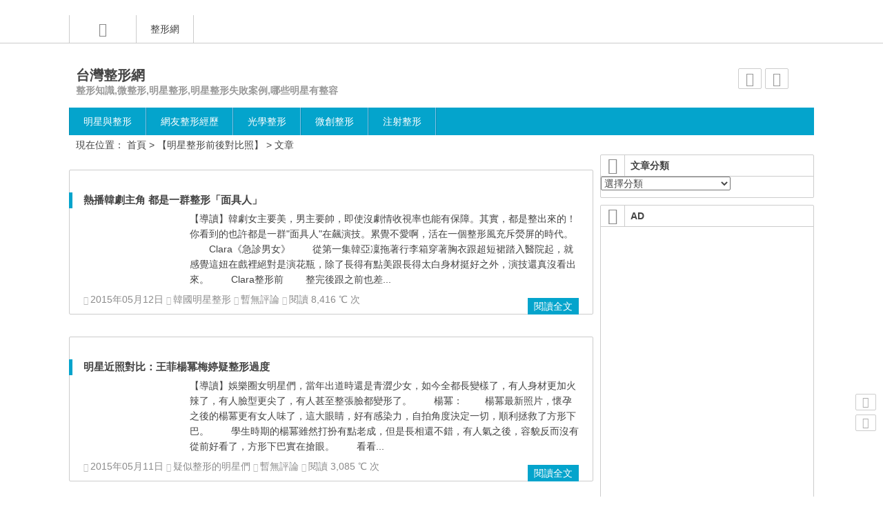

--- FILE ---
content_type: text/html; charset=UTF-8
request_url: https://zx.mmtw.org/tag/%E3%80%90%E6%98%8E%E6%98%9F%E6%95%B4%E5%AE%B9%E5%89%8D%E5%BE%8C%E5%B0%8D%E6%AF%94%E7%85%A7%E3%80%91
body_size: 14370
content:
﻿﻿﻿﻿﻿﻿﻿﻿﻿﻿﻿﻿﻿﻿﻿<!DOCTYPE html>
<html lang="zh-TW" xmlns:fb="https://www.facebook.com/2008/fbml" xmlns:addthis="https://www.addthis.com/help/api-spec" >
<head>
<script async src="//pagead2.googlesyndication.com/pagead/js/adsbygoogle.js"></script>
<script>
  (adsbygoogle = window.adsbygoogle || []).push({
    google_ad_client: "ca-pub-4008690824127071",
    enable_page_level_ads: true
  });
</script>
<meta charset="UTF-8">
<meta name="viewport" content="width=device-width initial-scale=1.0, user-scalable=yes">
﻿<title>【明星整形前後對比照】 | 台灣整形網</title>
<meta name="description" content="【明星整形前後對比照】" />
<link rel="shortcut icon" href="https://zx.mmtw.org/wp-content/themes/Ality0.2-zh_TW/img/favicon.ico">
<link rel="apple-touch-icon" sizes="114x114" href="https://zx.mmtw.org/wp-content/themes/Ality0.2-zh_TW/img/favicon.png" />
<link rel="profile" href="http://gmpg.org/xfn/11">
<link rel="pingback" href="https://zx.mmtw.org/xmlrpc.php">
<!--[if lt IE 9]>
<script src="https://zx.mmtw.org/wp-content/themes/Ality0.2-zh_TW/js/html5-css3.js"></script>
<![endif]-->
<!--[if lt IE 7]><script src="https://zx.mmtw.org/wp-content/themes/Ality0.2-zh_TW/js/ie6.js" type="text/javascript"></script><![endif]-->
<!--[if lt IE 8]><link rel="stylesheet" href="https://zx.mmtw.org/wp-content/themes/Ality0.2-zh_TW/css/ie7/ie7.css" /><![endif]-->

<!--Plugin WP Missed Schedule 2013.1231.2013 Build 2014-09-13 Active - Tag 6707293c0218e2d8b7aa38d418ffa608-->

<!-- This website is patched against a big problem not solved from WordPress 2.5+ to date -->

<link rel='stylesheet' id='style-css'  href='https://zx.mmtw.org/wp-content/themes/Ality0.2-zh_TW/style.css?ver=2014.9.21' type='text/css' media='all' />
<link rel='stylesheet' id='mediaqueries-css'  href='https://zx.mmtw.org/wp-content/themes/Ality0.2-zh_TW/css/mediaqueries.css?ver=1.0' type='text/css' media='all' />
<link rel='stylesheet' id='addthis_all_pages-css'  href='https://zx.mmtw.org/wp-content/plugins/addthis/frontend/build/addthis_wordpress_public.min.css?ver=3.9.34' type='text/css' media='all' />
<link rel='stylesheet' id='wp-pagenavi-css'  href='https://zx.mmtw.org/wp-content/plugins/wp-pagenavi/pagenavi-css.css?ver=2.70' type='text/css' media='all' />
<script type='text/javascript' src='https://zx.mmtw.org/wp-content/themes/Ality0.2-zh_TW/js/jquery.min.js?ver=1.10.1'></script>
<script type='text/javascript' src='https://zx.mmtw.org/wp-content/themes/Ality0.2-zh_TW/js/script.js?ver=1.0'></script>
<script type='text/javascript' src='https://zx.mmtw.org/wp-content/themes/Ality0.2-zh_TW/js/jquery.lazyload.min.js?ver=1.9.3'></script>
</head>
<body class="archive tag tag-1219 tag-1219">
<div id="page" class="page-site">
	<div id="header-top">
		<nav id="top-nav" class="main-nav">
			<div class="home_h"><i class="icon-home_h"><a href="https://zx.mmtw.org" title="返回首頁"></a></i></div>
			<div class="menu-top1-container"><ul id="menu-top1" class="menu"><li id="menu-item-47367" class="menu-item menu-item-type-custom menu-item-object-custom menu-item-47367"><a href="http://zx.mmtw.org">整形網</a></li>
</ul></div>			<div class="clear"></div>
		</nav>
	</div>
	﻿<div id="simple-top">
	<a id="simple-menu" href="#sidr"><i class="icon-simple-menu"></i></a>
	</div>

		<header id="header">
			<div class="header-clear"></div>
			<div class="main-header">
				﻿<hgroup class="logo-main">
	<div class="title-main">
		<h1 class="site-title"><a href="https://zx.mmtw.org/" rel="home">台灣整形網</a></h1>
		<h2 id="site-description">整形知識,微整形,明星整形,明星整形失敗案例,哪些明星有整容</h2>
	</div>
</hgroup>
				﻿<div id="set-main">
	<div id="nav-search">
		<a class="menu-search" href="#"><i class="icon-search"></i></a>
	</div>
	<div id="nav-login">
		<a href="#login" class="flatbtn" id="login-main" ><i class="icon-login"></i></a>
	</div>
</div>							</div>
			<div class="clear"></div>
			<nav id="site-nav" class="main-nav">
				<div class="menu-top2-container"><ul id="menu-top2" class="menu"><li id="menu-item-48074" class="menu-item menu-item-type-taxonomy menu-item-object-category menu-item-has-children menu-item-48074"><a href="https://zx.mmtw.org/category/mx">明星與整形</a>
<ul class="sub-menu">
	<li id="menu-item-47365" class="menu-item menu-item-type-taxonomy menu-item-object-category menu-item-47365"><a href="https://zx.mmtw.org/category/mx/db">明星整形前後對比</a></li>
	<li id="menu-item-47366" class="menu-item menu-item-type-taxonomy menu-item-object-category menu-item-47366"><a href="https://zx.mmtw.org/category/mx/cg">明星整形成功案例</a></li>
	<li id="menu-item-48068" class="menu-item menu-item-type-taxonomy menu-item-object-category menu-item-48068"><a href="https://zx.mmtw.org/category/mx/sb">明星整形失敗案例</a></li>
	<li id="menu-item-48072" class="menu-item menu-item-type-taxonomy menu-item-object-category menu-item-48072"><a href="https://zx.mmtw.org/category/mx/ys">疑似整形的明星們</a></li>
	<li id="menu-item-48071" class="menu-item menu-item-type-taxonomy menu-item-object-category menu-item-48071"><a href="https://zx.mmtw.org/category/mx/xw">明星整形新聞</a></li>
	<li id="menu-item-48070" class="menu-item menu-item-type-taxonomy menu-item-object-category menu-item-48070"><a href="https://zx.mmtw.org/category/mx/hg">韓國明星整形</a></li>
</ul>
</li>
<li id="menu-item-48067" class="menu-item menu-item-type-taxonomy menu-item-object-category menu-item-48067"><a href="https://zx.mmtw.org/category/jl">網友整形經歷</a></li>
<li id="menu-item-48947" class="menu-item menu-item-type-taxonomy menu-item-object-category menu-item-has-children menu-item-48947"><a href="https://zx.mmtw.org/category/optical">光學整形</a>
<ul class="sub-menu">
	<li id="menu-item-48948" class="menu-item menu-item-type-taxonomy menu-item-object-category menu-item-48948"><a href="https://zx.mmtw.org/category/optical/gznf">光子嫩膚</a></li>
	<li id="menu-item-48949" class="menu-item menu-item-type-taxonomy menu-item-object-category menu-item-48949"><a href="https://zx.mmtw.org/category/optical/gztm">光子脫毛</a></li>
	<li id="menu-item-48950" class="menu-item menu-item-type-taxonomy menu-item-object-category menu-item-48950"><a href="https://zx.mmtw.org/category/optical/jgnf">激光嫩膚</a></li>
	<li id="menu-item-48951" class="menu-item menu-item-type-taxonomy menu-item-object-category menu-item-48951"><a href="https://zx.mmtw.org/category/optical/jgqb">激光祛斑</a></li>
	<li id="menu-item-48952" class="menu-item menu-item-type-taxonomy menu-item-object-category menu-item-48952"><a href="https://zx.mmtw.org/category/optical/jgtm">激光脫毛</a></li>
	<li id="menu-item-48953" class="menu-item menu-item-type-taxonomy menu-item-object-category menu-item-48953"><a href="https://zx.mmtw.org/category/optical/hlww">黑臉娃娃</a></li>
</ul>
</li>
<li id="menu-item-48954" class="menu-item menu-item-type-taxonomy menu-item-object-category menu-item-has-children menu-item-48954"><a href="https://zx.mmtw.org/category/mini-invasive">微創整形</a>
<ul class="sub-menu">
	<li id="menu-item-48955" class="menu-item menu-item-type-taxonomy menu-item-object-category menu-item-48955"><a href="https://zx.mmtw.org/category/mini-invasive/mxlp">埋線拉皮</a></li>
	<li id="menu-item-48956" class="menu-item menu-item-type-taxonomy menu-item-object-category menu-item-48956"><a href="https://zx.mmtw.org/category/mini-invasive/mxsyp">埋線雙眼皮</a></li>
	<li id="menu-item-48957" class="menu-item menu-item-type-taxonomy menu-item-object-category menu-item-48957"><a href="https://zx.mmtw.org/category/mini-invasive/gshf">果酸煥膚</a></li>
	<li id="menu-item-48958" class="menu-item menu-item-type-taxonomy menu-item-object-category menu-item-48958"><a href="https://zx.mmtw.org/category/mini-invasive/ztzf">自體脂肪填充</a></li>
	<li id="menu-item-48959" class="menu-item menu-item-type-taxonomy menu-item-object-category menu-item-48959"><a href="https://zx.mmtw.org/category/mini-invasive/zswd">鑽石微雕</a></li>
	<li id="menu-item-48960" class="menu-item menu-item-type-taxonomy menu-item-object-category menu-item-48960"><a href="https://zx.mmtw.org/category/mini-invasive/dblp">電波拉皮</a></li>
</ul>
</li>
<li id="menu-item-48961" class="menu-item menu-item-type-taxonomy menu-item-object-category menu-item-has-children menu-item-48961"><a href="https://zx.mmtw.org/category/injection">注射整形</a>
<ul class="sub-menu">
	<li id="menu-item-48962" class="menu-item menu-item-type-taxonomy menu-item-object-category menu-item-48962"><a href="https://zx.mmtw.org/category/injection/blx">玻尿酸</a></li>
	<li id="menu-item-48963" class="menu-item menu-item-type-taxonomy menu-item-object-category menu-item-48963"><a href="https://zx.mmtw.org/category/injection/tyz">童顏針</a></li>
	<li id="menu-item-48964" class="menu-item menu-item-type-taxonomy menu-item-object-category menu-item-48964"><a href="https://zx.mmtw.org/category/injection/mbz">美白針</a></li>
	<li id="menu-item-48965" class="menu-item menu-item-type-taxonomy menu-item-object-category menu-item-48965"><a href="https://zx.mmtw.org/category/injection/rdgj">肉毒桿菌</a></li>
	<li id="menu-item-48966" class="menu-item menu-item-type-taxonomy menu-item-object-category menu-item-48966"><a href="https://zx.mmtw.org/category/injection/jydb">膠原蛋白</a></li>
	<li id="menu-item-48967" class="menu-item menu-item-type-taxonomy menu-item-object-category menu-item-48967"><a href="https://zx.mmtw.org/category/injection/czz">除皺針</a></li>
</ul>
</li>
</ul></div>				<ul><li class="fill"></li></ul>
			</nav>
			<!-- #site-nav -->
			<div class="clear"></div>
		</header>
		<!-- #header -->

	<div id="main" class="wrapper">
		<div id="search-main">
			﻿<div id="searchbar">
	<form method="get" id="searchform" action="https://zx.mmtw.org/">
		<div><input type="text" value="" name="s" id="s" placeholder="輸入搜索內容" required />
		<input type="submit" id="searchsubmit" value="搜尋" />
		</div>
	</form>
</div>			﻿<form action="http://www.baidu.com/baidu" target="_blank">
	<input name=word class="swap_value" placeholder="百度站內搜索" required >
	<input type="submit" class="submit" name="submit" id="searchsubmit" value="百度" />
	<input name=tn type=hidden value="bds">
	<input name=cl type=hidden value="3">
	<input name=ct type=hidden value="2097152">
	<input name=si type=hidden value="zmingcx.com">
	<input name=si type=hidden value="">
</form>		</div>

		<nav class="crumbs">現在位置： <a title="返回首頁" href="http://zx.mmtw.org">首頁</a> &gt; 【明星整形前後對比照】 &gt; 文章 </nav>
				<div id="primary" class="site-content">
					﻿<article id="post-47454" class="post-47454 post type-post status-publish format-standard hentry category-hg tag-1219 tag-1316 tag-660">
	<section class="content" onMouseOut="this.className='content'" onMouseOver="this.className='content-m'">
		﻿		<header class="entry-header">
			<div class="title-heavy"></div>
			<h1 class="entry-title"><a href="https://zx.mmtw.org/47454.html" rel="bookmark" title="詳細閱讀 ﻿熱播韓劇主角 都是一群整形「面具人」">﻿熱播韓劇主角 都是一群整形「面具人」</a></h1>
		</header>
		<!-- .entry-header -->
		<div class="entry-content">
							<figure class="thumbnail">
					﻿<a href="https://zx.mmtw.org/47454.html" rel="bookmark" title="﻿熱播韓劇主角 都是一群整形「面具人」">
<img class="home-thumb" src="https://zx.mmtw.org/wp-content/themes/Ality0.2-zh_TW/img/load.gif" data-original="http://img.mmtw.org/xmw01/20140326031019364.jpg" alt="﻿熱播韓劇主角 都是一群整形「面具人」" />
</a>
				</figure>
						<div class="entry-site">
				







【導讀】韓劇女主要美，男主要帥，即使沒劇情收視率也能有保障。其實，都是整出來的！你看到的也許都是一群"面具人"在飆演技。累覺不愛啊，活在一個整形風充斥熒屏的時代。


　　Clara《急診男女》
　　從第一集韓亞凜拖著行李箱穿著胸衣跟超短裙踏入醫院起，就感覺這妞在戲裡絕對是演花瓶，除了長得有點美跟長得太白身材挺好之外，演技還真沒看出來。


　　Clara整形前
　　整完後跟之前也差...				<div class="clear"></div>
			</div>
			<div class="clear"></div>
			<div class="entry-meta">
				<span class="meta-site">
					<span class="date"><i class="icon-date"></i>2015年05月12日</span>
					<span class="cat"><i class="icon-cat"></i><a href="https://zx.mmtw.org/category/mx/hg" title="觀看分類「韓國明星整形」的全部文章" rel="category tag">韓國明星整形</a></span>
					<span class="comment"><i class="icon-comment"></i><a href="https://zx.mmtw.org/47454.html#respond" title="﻿熱播韓劇主角 都是一群整形「面具人」 的相關迴響">暫無評論</a></span>
					<span class="views"><i class="icon-views"></i>閱讀 8,416 ℃ 次</span>									</span>
				<span class="entry-more"><a href="https://zx.mmtw.org/47454.html" rel="bookmark" title="共 1395字 閱讀全文">閱讀全文</a></span>
			</div>
			<!-- .entry-meta -->
		</div>
		<!-- .entry-content -->
	</section>
	<!-- #content -->
</article>



										
			﻿<article id="post-47683" class="post-47683 post type-post status-publish format-standard hentry category-ys tag-1165 tag-1219 tag-1163">
	<section class="content" onMouseOut="this.className='content'" onMouseOver="this.className='content-m'">
		﻿		<header class="entry-header">
			<div class="title-heavy"></div>
			<h1 class="entry-title"><a href="https://zx.mmtw.org/47683.html" rel="bookmark" title="詳細閱讀 ﻿明星近照對比：王菲楊冪梅婷疑整形過度">﻿明星近照對比：王菲楊冪梅婷疑整形過度</a></h1>
		</header>
		<!-- .entry-header -->
		<div class="entry-content">
							<figure class="thumbnail">
					﻿<a href="https://zx.mmtw.org/47683.html" rel="bookmark" title="﻿明星近照對比：王菲楊冪梅婷疑整形過度">
<img class="home-thumb" src="https://zx.mmtw.org/wp-content/themes/Ality0.2-zh_TW/img/load.gif" data-original="http://img.mmtw.org/xmw01/20140327044342416.jpg" alt="﻿明星近照對比：王菲楊冪梅婷疑整形過度" />
</a>
				</figure>
						<div class="entry-site">
				







【導讀】娛樂圈女明星們，當年出道時還是青澀少女，如今全都長變樣了，有人身材更加火辣了，有人臉型更尖了，有人甚至整張臉都變形了。


　　楊冪：
　　楊冪最新照片，懷孕之後的楊冪更有女人味了，這大眼睛，好有感染力，自拍角度決定一切，順利拯救了方形下巴。


　　學生時期的楊冪雖然打扮有點老成，但是長相還不錯，有人氣之後，容貌反而沒有從前好看了，方形下巴實在搶眼。


　　看看...				<div class="clear"></div>
			</div>
			<div class="clear"></div>
			<div class="entry-meta">
				<span class="meta-site">
					<span class="date"><i class="icon-date"></i>2015年05月11日</span>
					<span class="cat"><i class="icon-cat"></i><a href="https://zx.mmtw.org/category/mx/ys" title="觀看分類「疑似整形的明星們」的全部文章" rel="category tag">疑似整形的明星們</a></span>
					<span class="comment"><i class="icon-comment"></i><a href="https://zx.mmtw.org/47683.html#respond" title="﻿明星近照對比：王菲楊冪梅婷疑整形過度 的相關迴響">暫無評論</a></span>
					<span class="views"><i class="icon-views"></i>閱讀 3,085 ℃ 次</span>									</span>
				<span class="entry-more"><a href="https://zx.mmtw.org/47683.html" rel="bookmark" title="共 1313字 閱讀全文">閱讀全文</a></span>
			</div>
			<!-- .entry-meta -->
		</div>
		<!-- .entry-content -->
	</section>
	<!-- #content -->
</article>



		
			﻿<article id="post-47680" class="post-47680 post type-post status-publish format-standard hentry category-ys tag-angelababy tag-1219">
	<section class="content" onMouseOut="this.className='content'" onMouseOver="this.className='content-m'">
		﻿		<header class="entry-header">
			<div class="title-heavy"></div>
			<h1 class="entry-title"><a href="https://zx.mmtw.org/47680.html" rel="bookmark" title="詳細閱讀 ﻿黃曉明「睜眼說瞎話」 疑Baby整形前舊照曝光">﻿黃曉明「睜眼說瞎話」 疑Baby整形前舊照曝光</a></h1>
		</header>
		<!-- .entry-header -->
		<div class="entry-content">
							<figure class="thumbnail">
					﻿<a href="https://zx.mmtw.org/47680.html" rel="bookmark" title="﻿黃曉明「睜眼說瞎話」 疑Baby整形前舊照曝光">
<img class="home-thumb" src="https://zx.mmtw.org/wp-content/themes/Ality0.2-zh_TW/img/load.gif" data-original="http://img.mmtw.org/xmw01/20140607123234284.jpg" alt="﻿黃曉明「睜眼說瞎話」 疑Baby整形前舊照曝光" />
</a>
				</figure>
						<div class="entry-site">
				【導讀】近期黃曉明被記者問道關於女友整形傳聞，他力挺女友，稱「我又不是笨蛋，我肯定知道她沒整形」，不少網友暗諷曉明「睜眼說瞎話」，不過這兩人似乎都傳出過整形消息，和小編一起來看看Angelababy「變臉」前舊照吧！


　　黃曉明Angelababy親密照：
　　兩人的寫真照還真的是郎才女貌，不過近幾年Angelababy深陷整形風波，而黃曉明也曾傳出隆鼻磨骨瘦臉。如果傳聞是真的，這兩人還真是夠般配。


　...				<div class="clear"></div>
			</div>
			<div class="clear"></div>
			<div class="entry-meta">
				<span class="meta-site">
					<span class="date"><i class="icon-date"></i>2015年05月09日</span>
					<span class="cat"><i class="icon-cat"></i><a href="https://zx.mmtw.org/category/mx/ys" title="觀看分類「疑似整形的明星們」的全部文章" rel="category tag">疑似整形的明星們</a></span>
					<span class="comment"><i class="icon-comment"></i><a href="https://zx.mmtw.org/47680.html#respond" title="﻿黃曉明「睜眼說瞎話」 疑Baby整形前舊照曝光 的相關迴響">暫無評論</a></span>
					<span class="views"><i class="icon-views"></i>閱讀 2,224 ℃ 次</span>									</span>
				<span class="entry-more"><a href="https://zx.mmtw.org/47680.html" rel="bookmark" title="共 747字 閱讀全文">閱讀全文</a></span>
			</div>
			<!-- .entry-meta -->
		</div>
		<!-- .entry-content -->
	</section>
	<!-- #content -->
</article>



		
			﻿<article id="post-47597" class="post-47597 post type-post status-publish format-standard hentry category-sb tag-1217 tag-1219 tag-1273">
	<section class="content" onMouseOut="this.className='content'" onMouseOver="this.className='content-m'">
		﻿		<header class="entry-header">
			<div class="title-heavy"></div>
			<h1 class="entry-title"><a href="https://zx.mmtw.org/47597.html" rel="bookmark" title="詳細閱讀 ﻿10個部位女星愛整形 哪些明星整形失敗？">﻿10個部位女星愛整形 哪些明星整形失敗？</a></h1>
		</header>
		<!-- .entry-header -->
		<div class="entry-content">
							<figure class="thumbnail">
					﻿<a href="https://zx.mmtw.org/47597.html" rel="bookmark" title="﻿10個部位女星愛整形 哪些明星整形失敗？">
<img class="home-thumb" src="https://zx.mmtw.org/wp-content/themes/Ality0.2-zh_TW/img/load.gif" data-original="http://img.mmtw.org/xmw01/20140303014933300.jpg" alt="﻿10個部位女星愛整形 哪些明星整形失敗？" />
</a>
				</figure>
						<div class="entry-site">
				【導讀】娛樂圈的「被整形」女明星們，看看她們整形前後對比照，她們哪些部位整形，和小編一起來看看她們最愛哪些整形項目呢？


　　她們最愛哪些整形項目呢?
　　Top 10：墊下巴
　　下巴很影響臉型，許多明星都下巴尖尖，上鏡也好看很多，而短下巴則比較吃虧，所以女明星們的下巴變得越來越尖了！瘦臉可以在一定程度上讓下巴凸顯，但要想徹底改變下巴短小後縮的形象，還是需要豐下巴手術來解決。不過要...				<div class="clear"></div>
			</div>
			<div class="clear"></div>
			<div class="entry-meta">
				<span class="meta-site">
					<span class="date"><i class="icon-date"></i>2015年05月05日</span>
					<span class="cat"><i class="icon-cat"></i><a href="https://zx.mmtw.org/category/mx/sb" title="觀看分類「明星整形失敗案例」的全部文章" rel="category tag">明星整形失敗案例</a></span>
					<span class="comment"><i class="icon-comment"></i><a href="https://zx.mmtw.org/47597.html#respond" title="﻿10個部位女星愛整形 哪些明星整形失敗？ 的相關迴響">暫無評論</a></span>
					<span class="views"><i class="icon-views"></i>閱讀 1,633 ℃ 次</span>									</span>
				<span class="entry-more"><a href="https://zx.mmtw.org/47597.html" rel="bookmark" title="共 2007字 閱讀全文">閱讀全文</a></span>
			</div>
			<!-- .entry-meta -->
		</div>
		<!-- .entry-content -->
	</section>
	<!-- #content -->
</article>



		
			﻿<article id="post-47596" class="post-47596 post type-post status-publish format-standard hentry category-sb tag-1165 tag-1219 tag-746">
	<section class="content" onMouseOut="this.className='content'" onMouseOver="this.className='content-m'">
		﻿		<header class="entry-header">
			<div class="title-heavy"></div>
			<h1 class="entry-title"><a href="https://zx.mmtw.org/47596.html" rel="bookmark" title="詳細閱讀 ﻿明星整形失敗：容貌變醜不如從前（圖）">﻿明星整形失敗：容貌變醜不如從前（圖）</a></h1>
		</header>
		<!-- .entry-header -->
		<div class="entry-content">
							<figure class="thumbnail">
					﻿<a href="https://zx.mmtw.org/47596.html" rel="bookmark" title="﻿明星整形失敗：容貌變醜不如從前（圖）">
<img class="home-thumb" src="https://zx.mmtw.org/wp-content/themes/Ality0.2-zh_TW/img/load.gif" data-original="http://img.mmtw.org/xmw01/20117181344160.jpg" alt="﻿明星整形失敗：容貌變醜不如從前（圖）" />
</a>
				</figure>
						<div class="entry-site">
				【導讀】近年來韓國娛樂圈很多明星出現整形後遺症，而國內隨著整形的興起，整形失敗的案例越來越多，和小編一起來看看明星平民，整形前後對比照，哪些人容貌變醜還不如從前呢？


　　大S，曾經的&ldquo;美容大王&rdquo;愛美之心簡直瘋狂，減肥、美白嘗試各種方法，如今懷孕身材爆肥，但是容貌和《流星花園》時期不能比了，不管她是胖是瘦，面部折騰的都變殘了。


　　王心凌整形前後對比照，整形前臉型圓...				<div class="clear"></div>
			</div>
			<div class="clear"></div>
			<div class="entry-meta">
				<span class="meta-site">
					<span class="date"><i class="icon-date"></i>2015年05月05日</span>
					<span class="cat"><i class="icon-cat"></i><a href="https://zx.mmtw.org/category/mx/sb" title="觀看分類「明星整形失敗案例」的全部文章" rel="category tag">明星整形失敗案例</a></span>
					<span class="comment"><i class="icon-comment"></i><a href="https://zx.mmtw.org/47596.html#respond" title="﻿明星整形失敗：容貌變醜不如從前（圖） 的相關迴響">暫無評論</a></span>
					<span class="views"><i class="icon-views"></i>閱讀 7,368 ℃ 次</span>									</span>
				<span class="entry-more"><a href="https://zx.mmtw.org/47596.html" rel="bookmark" title="共 1295字 閱讀全文">閱讀全文</a></span>
			</div>
			<!-- .entry-meta -->
		</div>
		<!-- .entry-content -->
	</section>
	<!-- #content -->
</article>



		
			﻿<article id="post-47594" class="post-47594 post type-post status-publish format-standard hentry category-sb tag-774 tag-1219">
	<section class="content" onMouseOut="this.className='content'" onMouseOver="this.className='content-m'">
		﻿		<header class="entry-header">
			<div class="title-heavy"></div>
			<h1 class="entry-title"><a href="https://zx.mmtw.org/47594.html" rel="bookmark" title="詳細閱讀 ﻿整形失敗案例：香港名媛薛芷倫變凹凸假臉">﻿整形失敗案例：香港名媛薛芷倫變凹凸假臉</a></h1>
		</header>
		<!-- .entry-header -->
		<div class="entry-content">
							<figure class="thumbnail">
					﻿<a href="https://zx.mmtw.org/47594.html" rel="bookmark" title="﻿整形失敗案例：香港名媛薛芷倫變凹凸假臉">
<img class="home-thumb" src="https://zx.mmtw.org/wp-content/themes/Ality0.2-zh_TW/img/load.gif" data-original="http://img.mmtw.org/xmw01/20140328045108565.jpg" alt="﻿整形失敗案例：香港名媛薛芷倫變凹凸假臉" />
</a>
				</figure>
						<div class="entry-site">
				【導讀】近期香港社交名媛薛芷倫出席某開幕儀式，身材妖嬈，可惜容貌太驚悚，被媒體質疑整形失敗，這年頭明星名媛整形失敗越來越多，和小編一起來看看吧！


　　香港名媛薛芷倫：
　　這表情完全看不出來她是笑了，還是沒笑，誇張的大胸脯，錐子臉尖下巴真的好怪異，這下巴都快掉下來了，眼妝更是恐怖。


　　整形前的薛芷倫，臉型雖然不用整形也挺好看，但是這五官和現在完全不一樣啊！


　　薛芷倫和...				<div class="clear"></div>
			</div>
			<div class="clear"></div>
			<div class="entry-meta">
				<span class="meta-site">
					<span class="date"><i class="icon-date"></i>2015年05月04日</span>
					<span class="cat"><i class="icon-cat"></i><a href="https://zx.mmtw.org/category/mx/sb" title="觀看分類「明星整形失敗案例」的全部文章" rel="category tag">明星整形失敗案例</a></span>
					<span class="comment"><i class="icon-comment"></i><a href="https://zx.mmtw.org/47594.html#respond" title="﻿整形失敗案例：香港名媛薛芷倫變凹凸假臉 的相關迴響">暫無評論</a></span>
					<span class="views"><i class="icon-views"></i>閱讀 1,249 ℃ 次</span>									</span>
				<span class="entry-more"><a href="https://zx.mmtw.org/47594.html" rel="bookmark" title="共 1370字 閱讀全文">閱讀全文</a></span>
			</div>
			<!-- .entry-meta -->
		</div>
		<!-- .entry-content -->
	</section>
	<!-- #content -->
</article>



		
			﻿<article id="post-47773" class="post-47773 post type-post status-publish format-standard hentry category-xw tag-1219">
	<section class="content" onMouseOut="this.className='content'" onMouseOver="this.className='content-m'">
		﻿		<header class="entry-header">
			<div class="title-heavy"></div>
			<h1 class="entry-title"><a href="https://zx.mmtw.org/47773.html" rel="bookmark" title="詳細閱讀 ﻿黃曉明Baby甜蜜合照 兩人整形前丑照曝光">﻿黃曉明Baby甜蜜合照 兩人整形前丑照曝光</a></h1>
		</header>
		<!-- .entry-header -->
		<div class="entry-content">
							<figure class="thumbnail">
					﻿<a href="https://zx.mmtw.org/47773.html" rel="bookmark" title="﻿黃曉明Baby甜蜜合照 兩人整形前丑照曝光">
<img class="home-thumb" src="https://zx.mmtw.org/wp-content/themes/Ality0.2-zh_TW/img/load.gif" data-original="http://img.mmtw.org/xmw02/20140303045132281.jpg" alt="﻿黃曉明Baby甜蜜合照 兩人整形前丑照曝光" />
</a>
				</figure>
						<div class="entry-site">
				【導讀】2月28日Angelababy生日當天，黃曉明和baby甜蜜牽手，這算是公開承認戀情了，從當初Angelababy被爆插足黃曉明和前女友李菲兒戀情，如今戀情公開，甚至有傳聞兩人好事將近，不過坊間更有爆料兩人都整形過，今天來揭秘黃曉明和Angelababy「變臉」前舊照。


　　2月28日Angelababy生日當天，黃曉明主動承認戀情，更是送女友豪車，在媒體面前大曬幸福，年初的寫真更是深情擁抱，兩人如今的容貌確實很般...				<div class="clear"></div>
			</div>
			<div class="clear"></div>
			<div class="entry-meta">
				<span class="meta-site">
					<span class="date"><i class="icon-date"></i>2015年05月04日</span>
					<span class="cat"><i class="icon-cat"></i><a href="https://zx.mmtw.org/category/mx/xw" title="觀看分類「明星整形新聞」的全部文章" rel="category tag">明星整形新聞</a></span>
					<span class="comment"><i class="icon-comment"></i><a href="https://zx.mmtw.org/47773.html#respond" title="﻿黃曉明Baby甜蜜合照 兩人整形前丑照曝光 的相關迴響">暫無評論</a></span>
					<span class="views"><i class="icon-views"></i>閱讀 33,664 ℃ 次</span>									</span>
				<span class="entry-more"><a href="https://zx.mmtw.org/47773.html" rel="bookmark" title="共 1134字 閱讀全文">閱讀全文</a></span>
			</div>
			<!-- .entry-meta -->
		</div>
		<!-- .entry-content -->
	</section>
	<!-- #content -->
</article>



		
			﻿<article id="post-47668" class="post-47668 post type-post status-publish format-standard hentry category-ys tag-1165 tag-1219">
	<section class="content" onMouseOut="this.className='content'" onMouseOver="this.className='content-m'">
		﻿		<header class="entry-header">
			<div class="title-heavy"></div>
			<h1 class="entry-title"><a href="https://zx.mmtw.org/47668.html" rel="bookmark" title="詳細閱讀 ﻿周迅紀敏佳李小璐 眾星舊照太土被質疑整形">﻿周迅紀敏佳李小璐 眾星舊照太土被質疑整形</a></h1>
		</header>
		<!-- .entry-header -->
		<div class="entry-content">
							<figure class="thumbnail">
					﻿<a href="https://zx.mmtw.org/47668.html" rel="bookmark" title="﻿周迅紀敏佳李小璐 眾星舊照太土被質疑整形">
<img class="home-thumb" src="https://zx.mmtw.org/wp-content/themes/Ality0.2-zh_TW/img/load.gif" data-original="http://img.mmtw.org/xmw01/20140709045142722.jpg" alt="﻿周迅紀敏佳李小璐 眾星舊照太土被質疑整形" />
</a>
				</figure>
						<div class="entry-site">
				【導讀】近期紀敏佳被傳整形，其實近幾年多名超女被傳整形，娛樂園女明星容貌越來越相似，今天為大家盤點女明星早期舊照，當年土氣的容貌，今昔容貌相差太大，難怪被人質疑整形。


　　李小璐卸妝前後對比照：
　　李小璐與女兒的合影，母女倆容貌差距太大了，小甜馨沒有媽媽堅挺的鼻子，臉型也不像爸媽的瓜子臉。


　　李小璐整形前後對比照：
　　李小璐早期肉嘟嘟的鵝蛋臉，變成如今這張瓜子臉還有碩...				<div class="clear"></div>
			</div>
			<div class="clear"></div>
			<div class="entry-meta">
				<span class="meta-site">
					<span class="date"><i class="icon-date"></i>2015年05月03日</span>
					<span class="cat"><i class="icon-cat"></i><a href="https://zx.mmtw.org/category/mx/ys" title="觀看分類「疑似整形的明星們」的全部文章" rel="category tag">疑似整形的明星們</a></span>
					<span class="comment"><i class="icon-comment"></i><a href="https://zx.mmtw.org/47668.html#respond" title="﻿周迅紀敏佳李小璐 眾星舊照太土被質疑整形 的相關迴響">暫無評論</a></span>
					<span class="views"><i class="icon-views"></i>閱讀 846 ℃ 次</span>									</span>
				<span class="entry-more"><a href="https://zx.mmtw.org/47668.html" rel="bookmark" title="共 931字 閱讀全文">閱讀全文</a></span>
			</div>
			<!-- .entry-meta -->
		</div>
		<!-- .entry-content -->
	</section>
	<!-- #content -->
</article>



		
			﻿<article id="post-47585" class="post-47585 post type-post status-publish format-standard hentry category-sb tag-774 tag-1219">
	<section class="content" onMouseOut="this.className='content'" onMouseOver="this.className='content-m'">
		﻿		<header class="entry-header">
			<div class="title-heavy"></div>
			<h1 class="entry-title"><a href="https://zx.mmtw.org/47585.html" rel="bookmark" title="詳細閱讀 ﻿日本20歲少女 減肥+整形失敗神似怪物">﻿日本20歲少女 減肥+整形失敗神似怪物</a></h1>
		</header>
		<!-- .entry-header -->
		<div class="entry-content">
							<figure class="thumbnail">
					﻿<a href="https://zx.mmtw.org/47585.html" rel="bookmark" title="﻿日本20歲少女 減肥+整形失敗神似怪物">
<img class="home-thumb" src="https://zx.mmtw.org/wp-content/themes/Ality0.2-zh_TW/img/load.gif" data-original="http://img.mmtw.org/xmw01/20140430095359747.jpg" alt="﻿日本20歲少女 減肥+整形失敗神似怪物" />
</a>
				</figure>
						<div class="entry-site">
				【導讀】近期日本女星七瀨裡菜承認整形，35公斤的身形，還有大大的眼睛和錐子臉，整個人完全就像是外星人了，鼻子尖尖的好似一碰就會歪了。


　　日本女星七瀨裡菜近日承認整形，透露在眼睛、鼻子等處動刀，被網友嘲諷酷似外星人，加上努力瘦身讓體重下降至34斤，骨感身材漸趨怪異，但她仍自信十足，對自己目前的身材很滿意。鼻子也尖得像把利刃，像極了了電影《魔戒》裡的咕嚕。


　　神田留美當初以小...				<div class="clear"></div>
			</div>
			<div class="clear"></div>
			<div class="entry-meta">
				<span class="meta-site">
					<span class="date"><i class="icon-date"></i>2015年04月30日</span>
					<span class="cat"><i class="icon-cat"></i><a href="https://zx.mmtw.org/category/mx/sb" title="觀看分類「明星整形失敗案例」的全部文章" rel="category tag">明星整形失敗案例</a></span>
					<span class="comment"><i class="icon-comment"></i><a href="https://zx.mmtw.org/47585.html#respond" title="﻿日本20歲少女 減肥+整形失敗神似怪物 的相關迴響">暫無評論</a></span>
					<span class="views"><i class="icon-views"></i>閱讀 1,272 ℃ 次</span>									</span>
				<span class="entry-more"><a href="https://zx.mmtw.org/47585.html" rel="bookmark" title="共 1755字 閱讀全文">閱讀全文</a></span>
			</div>
			<!-- .entry-meta -->
		</div>
		<!-- .entry-content -->
	</section>
	<!-- #content -->
</article>



		
			﻿<article id="post-47583" class="post-47583 post type-post status-publish format-standard hentry category-sb tag-774 tag-1219">
	<section class="content" onMouseOut="this.className='content'" onMouseOver="this.className='content-m'">
		﻿		<header class="entry-header">
			<div class="title-heavy"></div>
			<h1 class="entry-title"><a href="https://zx.mmtw.org/47583.html" rel="bookmark" title="詳細閱讀 ﻿整形失敗死亡年年有 圖揭明星「變臉」真相">﻿整形失敗死亡年年有 圖揭明星「變臉」真相</a></h1>
		</header>
		<!-- .entry-header -->
		<div class="entry-content">
							<figure class="thumbnail">
					﻿<a href="https://zx.mmtw.org/47583.html" rel="bookmark" title="﻿整形失敗死亡年年有 圖揭明星「變臉」真相">
<img class="home-thumb" src="https://zx.mmtw.org/wp-content/themes/Ality0.2-zh_TW/img/load.gif" data-original="http://img.mmtw.org/xmw01/20140802110757315.jpg" alt="﻿整形失敗死亡年年有 圖揭明星「變臉」真相" />
</a>
				</figure>
						<div class="entry-site">
				【導讀】據瞭解每年中國公民赴韓國整形消費在150億人民幣左右，但整形失敗的手術每年都在兩位數。甚至還有人因整形而失去生命，看著明星整形變臉後的魅力容貌，先別急著羨慕，看看下面這些娛樂圈整形黑暗面，希望大家理智對待整形。


　　關於赴韓整形：
　　據瞭解，每年中國公民赴韓國整形消費在150億人民幣左右，但整形失敗的手術每年都在兩位數。其實，只要是手術就會有風險，整形手術中，削骨手術風...				<div class="clear"></div>
			</div>
			<div class="clear"></div>
			<div class="entry-meta">
				<span class="meta-site">
					<span class="date"><i class="icon-date"></i>2015年04月29日</span>
					<span class="cat"><i class="icon-cat"></i><a href="https://zx.mmtw.org/category/mx/sb" title="觀看分類「明星整形失敗案例」的全部文章" rel="category tag">明星整形失敗案例</a></span>
					<span class="comment"><i class="icon-comment"></i><a href="https://zx.mmtw.org/47583.html#respond" title="﻿整形失敗死亡年年有 圖揭明星「變臉」真相 的相關迴響">暫無評論</a></span>
					<span class="views"><i class="icon-views"></i>閱讀 892 ℃ 次</span>									</span>
				<span class="entry-more"><a href="https://zx.mmtw.org/47583.html" rel="bookmark" title="共 714字 閱讀全文">閱讀全文</a></span>
			</div>
			<!-- .entry-meta -->
		</div>
		<!-- .entry-content -->
	</section>
	<!-- #content -->
</article>



		
			<nav id="pagenavi"><div id="pagenavi">
<span class='page-numbers current'>1</span><a class='page-numbers' href='https://zx.mmtw.org/tag/%E3%80%90%E6%98%8E%E6%98%9F%E6%95%B4%E5%AE%B9%E5%89%8D%E5%BE%8C%E5%B0%8D%E6%AF%94%E7%85%A7%E3%80%91/page/2' title='第 2 頁'>2</a><a class='page-numbers' href='https://zx.mmtw.org/tag/%E3%80%90%E6%98%8E%E6%98%9F%E6%95%B4%E5%AE%B9%E5%89%8D%E5%BE%8C%E5%B0%8D%E6%AF%94%E7%85%A7%E3%80%91/page/3' title='第 3 頁'>3</a><a class='page-numbers' href='https://zx.mmtw.org/tag/%E3%80%90%E6%98%8E%E6%98%9F%E6%95%B4%E5%AE%B9%E5%89%8D%E5%BE%8C%E5%B0%8D%E6%AF%94%E7%85%A7%E3%80%91/page/2' title='下頁'>下頁</a></div>
</nav>
</div>
<!-- #primary -->
﻿<div id="sidebar" class="widget-area">
					<aside id="categories-4" class="widget widget_categories"><h3 class="widget-title"><p><i class="icon-st"></i></p>文章分類</h3><select name='cat' id='cat' class='postform' >
	<option value='-1'>選擇分類</option>
	<option class="level-0" value="2741">光學整形&nbsp;&nbsp;(179)</option>
	<option class="level-1" value="2743">&nbsp;&nbsp;&nbsp;光子嫩膚&nbsp;&nbsp;(28)</option>
	<option class="level-1" value="2745">&nbsp;&nbsp;&nbsp;光子脫毛&nbsp;&nbsp;(20)</option>
	<option class="level-1" value="2742">&nbsp;&nbsp;&nbsp;激光嫩膚&nbsp;&nbsp;(27)</option>
	<option class="level-1" value="2744">&nbsp;&nbsp;&nbsp;激光祛斑&nbsp;&nbsp;(51)</option>
	<option class="level-1" value="2746">&nbsp;&nbsp;&nbsp;激光脫毛&nbsp;&nbsp;(47)</option>
	<option class="level-1" value="2755">&nbsp;&nbsp;&nbsp;黑臉娃娃&nbsp;&nbsp;(6)</option>
	<option class="level-0" value="2735">微創整形&nbsp;&nbsp;(104)</option>
	<option class="level-1" value="2739">&nbsp;&nbsp;&nbsp;埋線拉皮&nbsp;&nbsp;(3)</option>
	<option class="level-1" value="2737">&nbsp;&nbsp;&nbsp;埋線雙眼皮&nbsp;&nbsp;(15)</option>
	<option class="level-1" value="2754">&nbsp;&nbsp;&nbsp;果酸煥膚&nbsp;&nbsp;(65)</option>
	<option class="level-1" value="2736">&nbsp;&nbsp;&nbsp;自體脂肪填充&nbsp;&nbsp;(15)</option>
	<option class="level-1" value="2740">&nbsp;&nbsp;&nbsp;鑽石微雕&nbsp;&nbsp;(3)</option>
	<option class="level-1" value="2738">&nbsp;&nbsp;&nbsp;電波拉皮&nbsp;&nbsp;(3)</option>
	<option class="level-0" value="2756">整形知識&nbsp;&nbsp;(259)</option>
	<option class="level-0" value="2728">明星與整形&nbsp;&nbsp;(1,155)</option>
	<option class="level-1" value="2726">&nbsp;&nbsp;&nbsp;明星整形前後對比&nbsp;&nbsp;(97)</option>
	<option class="level-1" value="2731">&nbsp;&nbsp;&nbsp;明星整形失敗案例&nbsp;&nbsp;(147)</option>
	<option class="level-1" value="2725">&nbsp;&nbsp;&nbsp;明星整形成功案例&nbsp;&nbsp;(19)</option>
	<option class="level-1" value="2733">&nbsp;&nbsp;&nbsp;明星整形新聞&nbsp;&nbsp;(712)</option>
	<option class="level-1" value="2732">&nbsp;&nbsp;&nbsp;疑似整形的明星們&nbsp;&nbsp;(59)</option>
	<option class="level-1" value="2730">&nbsp;&nbsp;&nbsp;韓國明星整形&nbsp;&nbsp;(121)</option>
	<option class="level-0" value="2747">注射整形&nbsp;&nbsp;(227)</option>
	<option class="level-1" value="2753">&nbsp;&nbsp;&nbsp;玻尿酸&nbsp;&nbsp;(71)</option>
	<option class="level-1" value="2752">&nbsp;&nbsp;&nbsp;童顏針&nbsp;&nbsp;(8)</option>
	<option class="level-1" value="2751">&nbsp;&nbsp;&nbsp;美白針&nbsp;&nbsp;(30)</option>
	<option class="level-1" value="2749">&nbsp;&nbsp;&nbsp;肉毒桿菌&nbsp;&nbsp;(32)</option>
	<option class="level-1" value="2750">&nbsp;&nbsp;&nbsp;膠原蛋白&nbsp;&nbsp;(80)</option>
	<option class="level-1" value="2748">&nbsp;&nbsp;&nbsp;除皺針&nbsp;&nbsp;(6)</option>
	<option class="level-0" value="2734">網友整形經歷&nbsp;&nbsp;(16)</option>
</select>

<script type='text/javascript'>
/* <![CDATA[ */
	var dropdown = document.getElementById("cat");
	function onCatChange() {
		if ( dropdown.options[dropdown.selectedIndex].value > 0 ) {
			location.href = "https://zx.mmtw.org/?cat="+dropdown.options[dropdown.selectedIndex].value;
		}
	}
	dropdown.onchange = onCatChange;
/* ]]> */
</script>

<div class="clear"></div></aside><aside id="text-3" class="widget widget_text"><h3 class="widget-title"><p><i class="icon-st"></i></p>AD</h3>			<div class="textwidget"><script type="text/javascript"><!--
google_ad_client = "ca-pub-4008690824127071";
/* mmtw-slide-300x250 */
google_ad_slot = "5180283506";
google_ad_width = 300;
google_ad_height = 250;
//-->
</script>
<script type="text/javascript"
src="//pagead2.googlesyndication.com/pagead/show_ads.js">
</script>
<script type="text/javascript"><!--
google_ad_client = "ca-pub-4008690824127071";
/* mmtw04-slide */
google_ad_slot = "4122352700";
google_ad_width = 300;
google_ad_height = 250;
//-->
</script>
<script type="text/javascript"
src="//pagead2.googlesyndication.com/pagead/show_ads.js">
</script></div>
		<div class="clear"></div></aside><aside id="hot_post-3" class="widget widget_hot_post"><h3 class="widget-title"><p><i class="icon-st"></i></p>熱門文章</h3>
<div id="hot_post_widget">
	<ul>
	     
	    <li>N/A</li>
	    			</ul>
</div>
<script type="text/javascript">
function setSN(e){
	var ul = document.getElementById(e);
	var lis= ul.getElementsByTagName('li');
		for(var i=0,l=lis.length;i<3;i++){
			var tHTML = lis[i].innerHTML
			lis[i].innerHTML = '<span id="li-icon" class="ago-icon">'+(i+1)+'</span>'+tHTML;
		}
		for(var i=3,l=lis.length;i<l;i++){
			var tHTML = lis[i].innerHTML
			lis[i].innerHTML = '<span id="li-icon" class="after-icon">'+(i+1)+'</span>'+tHTML;
		}
}
setSN('hot_post_widget');
</script>

<div class="clear"></div></aside>		<aside id="recent-posts-4" class="widget widget_recent_entries">		<h3 class="widget-title"><p><i class="icon-st"></i></p>近期文章</h3>		<ul>
					<li>
				<a href="https://zx.mmtw.org/49236.html">﻿腹部吸脂後有副作用嗎</a>
						</li>
					<li>
				<a href="https://zx.mmtw.org/49235.html">﻿吸脂瘦腿方法</a>
						</li>
					<li>
				<a href="https://zx.mmtw.org/49234.html">﻿臀部吸脂注意事項</a>
						</li>
					<li>
				<a href="https://zx.mmtw.org/49233.html">﻿小腿吸脂最佳年齡</a>
						</li>
					<li>
				<a href="https://zx.mmtw.org/49232.html">﻿假體豐胸術後最佳安全護理</a>
						</li>
					<li>
				<a href="https://zx.mmtw.org/49231.html">﻿自體脂肪隆胸你適合做嗎？</a>
						</li>
					<li>
				<a href="https://zx.mmtw.org/49230.html">﻿隆胸前你必須準備的6件事</a>
						</li>
					<li>
				<a href="https://zx.mmtw.org/49229.html">﻿不可小覷的腹部吸脂併發症</a>
						</li>
					<li>
				<a href="https://zx.mmtw.org/49228.html">﻿腹部吸脂減肥術的重點詳解</a>
						</li>
					<li>
				<a href="https://zx.mmtw.org/49227.html">﻿小腿吸脂手術術後應注意</a>
						</li>
				</ul>
		<div class="clear"></div></aside><aside id="text-7" class="widget widget_text">			<div class="textwidget"><script type="text/javascript">
    google_ad_client = "ca-pub-4008690824127071";
    google_ad_slot = "1000652307";
    google_ad_width = 300;
    google_ad_height = 600;
</script>
<!-- mmtw300x600 -->
<script type="text/javascript"
src="//pagead2.googlesyndication.com/pagead/show_ads.js">
</script></div>
		<div class="clear"></div></aside><aside id="tag_cloud-2" class="widget widget_tag_cloud"><h3 class="widget-title"><p><i class="icon-st"></i></p>標籤</h3><div class="tagcloud"><a href='https://zx.mmtw.org/tag/%e3%80%90%e4%bf%9d%e9%a4%8a%e6%8a%80%e5%b7%a7%e3%80%91' class='tag-link-270' title='43 篇話題' style='font-size: 16.661870503597pt;'>【保養技巧】</a>
<a href='https://zx.mmtw.org/tag/%e3%80%90%e5%89%b2%e9%9b%99%e7%9c%bc%e7%9a%ae%e3%80%91' class='tag-link-647' title='7 篇話題' style='font-size: 9.2086330935252pt;'>【割雙眼皮】</a>
<a href='https://zx.mmtw.org/tag/%e3%80%90%e5%8c%96%e5%a6%9d%e6%8a%80%e5%b7%a7%e3%80%91' class='tag-link-652' title='6 篇話題' style='font-size: 8.705035971223pt;'>【化妝技巧】</a>
<a href='https://zx.mmtw.org/tag/%e3%80%90%e5%a5%b3%e6%98%8e%e6%98%9f%e6%95%b4%e5%ae%b9%e3%80%91' class='tag-link-1217' title='15 篇話題' style='font-size: 12.230215827338pt;'>【女明星整形】</a>
<a href='https://zx.mmtw.org/tag/%e3%80%90%e5%a5%b3%e6%98%8e%e6%98%9f%e6%95%b4%e5%ae%b9%e5%89%8d%e5%be%8c%e3%80%91' class='tag-link-1168' title='6 篇話題' style='font-size: 8.705035971223pt;'>【女明星整形前後】</a>
<a href='https://zx.mmtw.org/tag/%e3%80%90%e5%b0%91%e5%a5%b3%e6%99%82%e4%bb%a3%e6%95%b4%e5%ae%b9%e3%80%91' class='tag-link-1319' title='11 篇話題' style='font-size: 11.021582733813pt;'>【少女時代整形】</a>
<a href='https://zx.mmtw.org/tag/%e3%80%90%e5%be%ae%e6%95%b4%e5%bd%a2%e3%80%91' class='tag-link-382' title='6 篇話題' style='font-size: 8.705035971223pt;'>【微整形】</a>
<a href='https://zx.mmtw.org/tag/%e3%80%90%e6%89%bf%e8%aa%8d%e6%95%b4%e5%ae%b9%e7%9a%84%e6%98%8e%e6%98%9f%e3%80%91' class='tag-link-1317' title='6 篇話題' style='font-size: 8.705035971223pt;'>【承認整形的明星】</a>
<a href='https://zx.mmtw.org/tag/%e3%80%90%e6%95%b4%e5%ae%b9%e3%80%91' class='tag-link-912' title='21 篇話題' style='font-size: 13.640287769784pt;'>【整形】</a>
<a href='https://zx.mmtw.org/tag/%e3%80%90%e6%95%b4%e5%ae%b9%e5%89%8d%e5%be%8c%e3%80%91' class='tag-link-451' title='27 篇話題' style='font-size: 14.748201438849pt;'>【整形前後】</a>
<a href='https://zx.mmtw.org/tag/%e3%80%90%e6%95%b4%e5%ae%b9%e5%89%8d%e5%be%8c%e5%b0%8d%e6%af%94%e7%85%a7%e3%80%91' class='tag-link-715' title='9 篇話題' style='font-size: 10.215827338129pt;'>【整形前後對比照】</a>
<a href='https://zx.mmtw.org/tag/%e3%80%90%e6%95%b4%e5%ae%b9%e5%9c%96%e7%89%87%e3%80%91' class='tag-link-502' title='28 篇話題' style='font-size: 14.848920863309pt;'>【整形圖片】</a>
<a href='https://zx.mmtw.org/tag/%e3%80%90%e6%95%b4%e5%ae%b9%e5%a4%b1%e6%95%97%e3%80%91' class='tag-link-880' title='15 篇話題' style='font-size: 12.230215827338pt;'>【整形失敗】</a>
<a href='https://zx.mmtw.org/tag/%e3%80%90%e6%95%b4%e5%ae%b9%e5%a4%b1%e6%95%97%e6%a1%88%e4%be%8b%e3%80%91' class='tag-link-774' title='36 篇話題' style='font-size: 15.956834532374pt;'>【整形失敗案例】</a>
<a href='https://zx.mmtw.org/tag/%e3%80%90%e6%95%b4%e5%ae%b9%e5%a4%b1%e6%95%97%e7%9a%84%e6%98%8e%e6%98%9f%e3%80%91' class='tag-link-1165' title='70 篇話題' style='font-size: 18.776978417266pt;'>【整形失敗的明星】</a>
<a href='https://zx.mmtw.org/tag/%e3%80%90%e6%95%b4%e5%ae%b9%e5%b0%8d%e6%af%94%e7%85%a7%e3%80%91' class='tag-link-923' title='21 篇話題' style='font-size: 13.640287769784pt;'>【整形對比照】</a>
<a href='https://zx.mmtw.org/tag/%e3%80%90%e6%95%b4%e5%ae%b9%e5%be%8c%e9%81%ba%e7%97%87%e3%80%91' class='tag-link-617' title='22 篇話題' style='font-size: 13.841726618705pt;'>【整形後遺症】</a>
<a href='https://zx.mmtw.org/tag/%e3%80%90%e6%95%b4%e5%bd%a2%e6%89%8b%e8%a1%93%e3%80%91' class='tag-link-427' title='9 篇話題' style='font-size: 10.215827338129pt;'>【整形手術】</a>
<a href='https://zx.mmtw.org/tag/%e3%80%90%e6%95%b4%e5%ae%b9%e6%89%8b%e8%a1%93%e3%80%91' class='tag-link-428' title='20 篇話題' style='font-size: 13.438848920863pt;'>【整形手術】</a>
<a href='https://zx.mmtw.org/tag/%e3%80%90%e6%95%b4%e5%ae%b9%e6%a1%88%e4%be%8b%e3%80%91' class='tag-link-449' title='10 篇話題' style='font-size: 10.618705035971pt;'>【整形案例】</a>
<a href='https://zx.mmtw.org/tag/%e3%80%90%e6%95%b4%e5%ae%b9%e7%b6%93%e6%ad%b7%e3%80%91' class='tag-link-450' title='9 篇話題' style='font-size: 10.215827338129pt;'>【整形經歷】</a>
<a href='https://zx.mmtw.org/tag/%e3%80%90%e6%95%b4%e5%ae%b9%e9%81%8e%e7%a8%8b%e3%80%91' class='tag-link-727' title='7 篇話題' style='font-size: 9.2086330935252pt;'>【整形過程】</a>
<a href='https://zx.mmtw.org/tag/%e3%80%90%e6%98%8e%e6%98%9f%e5%8c%96%e5%a6%9d%e5%89%8d%e5%be%8c%e3%80%91' class='tag-link-1049' title='7 篇話題' style='font-size: 9.2086330935252pt;'>【明星化妝前後】</a>
<a href='https://zx.mmtw.org/tag/%e3%80%90%e6%98%8e%e6%98%9f%e5%a6%9d%e5%ae%b9%e3%80%91' class='tag-link-303' title='84 篇話題' style='font-size: 19.58273381295pt;'>【明星妝容】</a>
<a href='https://zx.mmtw.org/tag/%e3%80%90%e6%98%8e%e6%98%9f%e6%95%b4%e5%ae%b9%e3%80%91' class='tag-link-714' title='146 篇話題' style='font-size: 22pt;'>【明星整形】</a>
<a href='https://zx.mmtw.org/tag/%e3%80%90%e6%98%8e%e6%98%9f%e6%95%b4%e5%ae%b9%e5%89%8d%e5%be%8c%e3%80%91' class='tag-link-302' title='115 篇話題' style='font-size: 20.892086330935pt;'>【明星整形前後】</a>
<a href='https://zx.mmtw.org/tag/%e3%80%90%e6%98%8e%e6%98%9f%e6%95%b4%e5%ae%b9%e5%89%8d%e5%be%8c%e5%b0%8d%e6%af%94%e7%85%a7%e3%80%91' class='tag-link-1219' title='26 篇話題' style='font-size: 14.546762589928pt;'>【明星整形前後對比照】</a>
<a href='https://zx.mmtw.org/tag/%e3%80%90%e6%98%8e%e6%98%9f%e6%95%b4%e5%ae%b9%e5%89%8d%e5%be%8c%e7%85%a7%e7%89%87%e3%80%91' class='tag-link-381' title='11 篇話題' style='font-size: 11.021582733813pt;'>【明星整形前後照片】</a>
<a href='https://zx.mmtw.org/tag/%e3%80%90%e6%98%8e%e6%98%9f%e6%95%b4%e5%ae%b9%e5%a4%b1%e6%95%97%e3%80%91' class='tag-link-746' title='27 篇話題' style='font-size: 14.748201438849pt;'>【明星整形失敗】</a>
<a href='https://zx.mmtw.org/tag/%e3%80%90%e6%98%8e%e6%98%9f%e6%95%b4%e5%ae%b9%e5%b0%8d%e6%af%94%e7%85%a7%e3%80%91' class='tag-link-1181' title='67 篇話題' style='font-size: 18.575539568345pt;'>【明星整形對比照】</a>
<a href='https://zx.mmtw.org/tag/%e3%80%90%e6%98%8e%e6%98%9f%e6%95%b4%e5%ae%b9%e6%92%9e%e8%87%89%e3%80%91' class='tag-link-1253' title='6 篇話題' style='font-size: 8.705035971223pt;'>【明星整形撞臉】</a>
<a href='https://zx.mmtw.org/tag/%e3%80%90%e6%98%8e%e6%98%9f%e6%95%b4%e5%ae%b9%e9%83%a8%e4%bd%8d%e3%80%91' class='tag-link-1273' title='5 篇話題' style='font-size: 8pt;'>【明星整形部位】</a>
<a href='https://zx.mmtw.org/tag/%e3%80%90%e6%98%8e%e6%98%9f%e7%b4%a0%e9%a1%8f%e7%85%a7%e3%80%91' class='tag-link-511' title='7 篇話題' style='font-size: 9.2086330935252pt;'>【明星素顏照】</a>
<a href='https://zx.mmtw.org/tag/%e3%80%90%e6%9d%8e%e5%b0%8f%e7%92%90%e6%95%b4%e5%ae%b9%e3%80%91' class='tag-link-802' title='10 篇話題' style='font-size: 10.618705035971pt;'>【李小璐整形】</a>
<a href='https://zx.mmtw.org/tag/%e3%80%90%e6%a5%8a%e5%86%aa%e6%95%b4%e5%ae%b9%e3%80%91' class='tag-link-801' title='16 篇話題' style='font-size: 12.532374100719pt;'>【楊冪整形】</a>
<a href='https://zx.mmtw.org/tag/%e3%80%90%e6%b5%81%e8%a1%8c%e5%bd%a9%e5%a6%9d%e3%80%91' class='tag-link-2143' title='6 篇話題' style='font-size: 8.705035971223pt;'>【流行彩妝】</a>
<a href='https://zx.mmtw.org/tag/%e3%80%90%e7%8e%8b%e8%8f%b2%e6%95%b4%e5%ae%b9%e3%80%91' class='tag-link-1163' title='6 篇話題' style='font-size: 8.705035971223pt;'>【王菲整形】</a>
<a href='https://zx.mmtw.org/tag/%e3%80%90%e7%94%b7%e6%98%8e%e6%98%9f%e6%95%b4%e5%ae%b9%e3%80%91' class='tag-link-1288' title='9 篇話題' style='font-size: 10.215827338129pt;'>【男明星整形】</a>
<a href='https://zx.mmtw.org/tag/%e3%80%90%e8%a2%81%e5%a7%8d%e5%a7%8d%e6%95%b4%e5%ae%b9%e3%80%91' class='tag-link-1318' title='8 篇話題' style='font-size: 9.7122302158273pt;'>【袁姍姍整形】</a>
<a href='https://zx.mmtw.org/tag/%e3%80%90%e9%84%ad%e7%88%bd%e6%95%b4%e5%ae%b9%e3%80%91' class='tag-link-1147' title='17 篇話題' style='font-size: 12.834532374101pt;'>【鄭爽整形】</a>
<a href='https://zx.mmtw.org/tag/%e3%80%90%e9%86%ab%e5%ad%b8%e7%be%8e%e5%ae%b9%e3%80%91' class='tag-link-609' title='30 篇話題' style='font-size: 15.151079136691pt;'>【醫學美容】</a>
<a href='https://zx.mmtw.org/tag/%e3%80%90%e9%86%ab%e7%99%82%e7%be%8e%e5%ae%b9%e3%80%91' class='tag-link-879' title='13 篇話題' style='font-size: 11.726618705036pt;'>【醫療美容】</a>
<a href='https://zx.mmtw.org/tag/%e3%80%90%e9%9f%93%e5%9c%8b%e6%95%b4%e5%ae%b9%e3%80%91' class='tag-link-1179' title='15 篇話題' style='font-size: 12.230215827338pt;'>【韓國整形】</a>
<a href='https://zx.mmtw.org/tag/%e3%80%90%e9%9f%93%e5%9c%8b%e6%98%8e%e6%98%9f%e6%95%b4%e5%ae%b9%e3%80%91' class='tag-link-660' title='50 篇話題' style='font-size: 17.36690647482pt;'>【韓國明星整形】</a>
<a href='https://zx.mmtw.org/tag/%e3%80%90%e9%9f%93%e5%9c%8b%e6%98%8e%e6%98%9f%e6%95%b4%e5%ae%b9%e5%89%8d%e5%be%8c%e3%80%91' class='tag-link-1267' title='11 篇話題' style='font-size: 11.021582733813pt;'>【韓國明星整形前後】</a></div>
<div class="clear"></div></aside><aside id="random_post-4" class="widget widget_random_post"><h3 class="widget-title"><p><i class="icon-st"></i></p>隨機文章</h3>
<div id="random_post_widget">
	<ul>
					<li><a href="https://zx.mmtw.org/47647.html" rel="bookmark" title="詳細閱讀 ﻿李心艾昆凌美妝PK J女郎疑整形撞臉"><i class="icon-li"></i>﻿李心艾昆凌美妝PK J女郎疑整形撞臉</a></li>
					<li><a href="https://zx.mmtw.org/49217.html" rel="bookmark" title="詳細閱讀 ﻿注射除皺常用的三材料"><i class="icon-li"></i>﻿注射除皺常用的三材料</a></li>
					<li><a href="https://zx.mmtw.org/47877.html" rel="bookmark" title="詳細閱讀 ﻿林峰舊愛潘霜霜撞臉Baby 女星整形撞臉照"><i class="icon-li"></i>﻿林峰舊愛潘霜霜撞臉Baby 女星整形撞臉照</a></li>
					<li><a href="https://zx.mmtw.org/47334.html" rel="bookmark" title="詳細閱讀 ﻿歌手阿蘭整形對比照 12狗血糗事曝光"><i class="icon-li"></i>﻿歌手阿蘭整形對比照 12狗血糗事曝光</a></li>
					<li><a href="https://zx.mmtw.org/48049.html" rel="bookmark" title="詳細閱讀 ﻿娛樂圈明星「撞臉」熱潮 整形or化妝？"><i class="icon-li"></i>﻿娛樂圈明星「撞臉」熱潮 整形or化妝？</a></li>
					<li><a href="https://zx.mmtw.org/48891.html" rel="bookmark" title="詳細閱讀 ﻿美容門派戰 漢方VS科技"><i class="icon-li"></i>﻿美容門派戰 漢方VS科技</a></li>
					<li><a href="https://zx.mmtw.org/48801.html" rel="bookmark" title="詳細閱讀 ﻿除皺針價格影響因素 一"針"變美麗的法寶"><i class="icon-li"></i>﻿除皺針價格影響因素 一"針"變美麗的法寶</a></li>
					<li><a href="https://zx.mmtw.org/48718.html" rel="bookmark" title="詳細閱讀 ﻿做激光前後這樣保養才不會讓錢白花"><i class="icon-li"></i>﻿做激光前後這樣保養才不會讓錢白花</a></li>
					<li><a href="https://zx.mmtw.org/47840.html" rel="bookmark" title="詳細閱讀 ﻿明星最愛的微整形 瞬間煥膚變少女"><i class="icon-li"></i>﻿明星最愛的微整形 瞬間煥膚變少女</a></li>
					<li><a href="https://zx.mmtw.org/48432.html" rel="bookmark" title="詳細閱讀 ﻿年底整形火爆 10大誤區你中招沒？"><i class="icon-li"></i>﻿年底整形火爆 10大誤區你中招沒？</a></li>
					<li><a href="https://zx.mmtw.org/48642.html" rel="bookmark" title="詳細閱讀 ﻿讓你舉手不尷尬 什麼方法脫腋毛最好"><i class="icon-li"></i>﻿讓你舉手不尷尬 什麼方法脫腋毛最好</a></li>
					<li><a href="https://zx.mmtw.org/48550.html" rel="bookmark" title="詳細閱讀 ﻿法令紋怎麼消除 醫學美容徹底去除法令紋"><i class="icon-li"></i>﻿法令紋怎麼消除 醫學美容徹底去除法令紋</a></li>
					<li><a href="https://zx.mmtw.org/48895.html" rel="bookmark" title="詳細閱讀 ﻿瞭解果酸玻尿酸肉毒桿菌 在家進行微整形"><i class="icon-li"></i>﻿瞭解果酸玻尿酸肉毒桿菌 在家進行微整形</a></li>
					<li><a href="https://zx.mmtw.org/48570.html" rel="bookmark" title="詳細閱讀 ﻿美女孫儷逆生長 授面膜抗衰老的方法"><i class="icon-li"></i>﻿美女孫儷逆生長 授面膜抗衰老的方法</a></li>
					<li><a href="https://zx.mmtw.org/48532.html" rel="bookmark" title="詳細閱讀 ﻿周傑倫大婚 細數他的雙眼皮大眼睛女友們"><i class="icon-li"></i>﻿周傑倫大婚 細數他的雙眼皮大眼睛女友們</a></li>
					</ul>
</div>

<div class="clear"></div></aside>	</div>
<div class="clear"></div>﻿﻿
<footer id="footer">
	<div class="site-info">
		Copyright &copy; 台灣整形網  保留所有權利

		<span class="info-add">
			Theme&nbsp;&nbsp;<a title="主題設計：知更鳥" href="http://zmingcx.com" target="_blank">Ality-zh_TW</a>
			<script type="text/javascript" src="https://s11.cnzz.com/z_stat.php?id=2929907&web_id=2929907"></script>					</span>
	</div>
	<!-- .site-info -->
<div id="sidr" style="display: none;"><a id="simple-menu-s" href="#sidr"><i class="icon-close"></i></a>﻿<ul><li><a href="https://zx.mmtw.org/wp-admin/nav-menus.php">點此設置菜單</a></li></ul></div>

﻿<div id="login">
	<h1>用戶登錄</h1>
	<form action="https://zx.mmtw.org/wp-login.php?redirect_to=https%3A%2F%2Fzx.mmtw.org%2F47454.html" method="post" id="loginform">
		<fieldset id="inputs">
			<input id="username" type="text"  name="log" id="log" placeholder="名稱" required>
			<input id="password" type="password" name="pwd" id="pwd" placeholder="密碼" required>
		</fieldset>
		<fieldset id="actions">
		<input type="submit" id="submit" value="登錄">
		<input type="hidden" name="redirect_to" value="/tag/%E3%80%90%E6%98%8E%E6%98%9F%E6%95%B4%E5%AE%B9%E5%89%8D%E5%BE%8C%E5%B0%8D%E6%AF%94%E7%85%A7%E3%80%91" />
		<label><input type="checkbox" name="rememberme" id="modlogn_remember" value="yes"  checked="checked" alt="Remember Me" >記住登錄信息</label>
		</fieldset>
	</form>
</div>
﻿<ul id="scroll">
	<li><a class="scroll_t" title="返回頂部"><i class="icon-scroll_t"></i></a></li>
	
		<li><a class="scroll_b" title="轉到底部"><i class="icon-scroll_b"></i></a></li>
</ul>

</footer>
<!-- #footer -->
</div><!-- #main -->
</div><!-- #page -->
<script type="text/javascript">
    document.onkeydown = chang_page;function chang_page(e) {
        var e = e || event,
        keycode = e.which || e.keyCode;
        if (keycode == 33 || keycode == 37) location = 'https://zx.mmtw.org/tag/%E3%80%90%E6%98%8E%E6%98%9F%E6%95%B4%E5%AE%B9%E5%89%8D%E5%BE%8C%E5%B0%8D%E6%AF%94%E7%85%A7%E3%80%91';
        if (keycode == 34 || keycode == 39) location = 'https://zx.mmtw.org/tag/%E3%80%90%E6%98%8E%E6%98%9F%E6%95%B4%E5%AE%B9%E5%89%8D%E5%BE%8C%E5%B0%8D%E6%AF%94%E7%85%A7%E3%80%91/page/2';
    }
</script>

<!--Plugin WP Missed Schedule 2013.1231.2013 Build 2014-09-13 Active - Tag 6707293c0218e2d8b7aa38d418ffa608-->

<!-- This website is patched against a big problem not solved from WordPress 2.5+ to date -->

<script data-cfasync="false" type="text/javascript">if (window.addthis_product === undefined) { window.addthis_product = "wpp"; } if (window.wp_product_version === undefined) { window.wp_product_version = "wpp-6.2.6"; } if (window.addthis_share === undefined) { window.addthis_share = {}; } if (window.addthis_config === undefined) { window.addthis_config = {"data_track_clickback":true,"ignore_server_config":true,"ui_atversion":"300"}; } if (window.addthis_layers === undefined) { window.addthis_layers = {}; } if (window.addthis_layers_tools === undefined) { window.addthis_layers_tools = [{"share":{"counts":"none","numPreferredServices":5,"mobile":false,"position":"right","theme":"transparent","services":"facebook,lineme,sinaweibo,wechat,twitter,addthis"},"sharedock":{"counts":"none","numPreferredServices":5,"mobileButtonSize":"large","position":"bottom","theme":"transparent","services":"facebook,lineme,sinaweibo,wechat,twitter,addthis"}}]; } else { window.addthis_layers_tools.push({"share":{"counts":"none","numPreferredServices":5,"mobile":false,"position":"right","theme":"transparent","services":"facebook,lineme,sinaweibo,wechat,twitter,addthis"},"sharedock":{"counts":"none","numPreferredServices":5,"mobileButtonSize":"large","position":"bottom","theme":"transparent","services":"facebook,lineme,sinaweibo,wechat,twitter,addthis"}});  } if (window.addthis_plugin_info === undefined) { window.addthis_plugin_info = {"info_status":"enabled","cms_name":"WordPress","plugin_name":"Share Buttons by AddThis","plugin_version":"6.2.6","plugin_mode":"WordPress","anonymous_profile_id":"wp-3fdbcf6c0b6a2546153182fe4fb30336","page_info":{"template":"archives","post_type":""},"sharing_enabled_on_post_via_metabox":false}; } 
                    (function() {
                      var first_load_interval_id = setInterval(function () {
                        if (typeof window.addthis !== 'undefined') {
                          window.clearInterval(first_load_interval_id);
                          if (typeof window.addthis_layers !== 'undefined' && Object.getOwnPropertyNames(window.addthis_layers).length > 0) {
                            window.addthis.layers(window.addthis_layers);
                          }
                          if (Array.isArray(window.addthis_layers_tools)) {
                            for (i = 0; i < window.addthis_layers_tools.length; i++) {
                              window.addthis.layers(window.addthis_layers_tools[i]);
                            }
                          }
                        }
                     },1000)
                    }());
                </script> <script data-cfasync="false" type="text/javascript" src="https://s7.addthis.com/js/300/addthis_widget.js#pubid=wp-3fdbcf6c0b6a2546153182fe4fb30336"></script><script type='text/javascript' src='https://zx.mmtw.org/wp-content/themes/Ality0.2-zh_TW/js/jquery.sidr.min.js?ver=1.2.1'></script>
</body>
</html><!-- WP Super Cache is installed but broken. The constant WPCACHEHOME must be set in the file wp-config.php and point at the WP Super Cache plugin directory. -->

--- FILE ---
content_type: text/html; charset=utf-8
request_url: https://www.google.com/recaptcha/api2/aframe
body_size: 268
content:
<!DOCTYPE HTML><html><head><meta http-equiv="content-type" content="text/html; charset=UTF-8"></head><body><script nonce="OpZOSq3rMXj-Gac7pBbT1A">/** Anti-fraud and anti-abuse applications only. See google.com/recaptcha */ try{var clients={'sodar':'https://pagead2.googlesyndication.com/pagead/sodar?'};window.addEventListener("message",function(a){try{if(a.source===window.parent){var b=JSON.parse(a.data);var c=clients[b['id']];if(c){var d=document.createElement('img');d.src=c+b['params']+'&rc='+(localStorage.getItem("rc::a")?sessionStorage.getItem("rc::b"):"");window.document.body.appendChild(d);sessionStorage.setItem("rc::e",parseInt(sessionStorage.getItem("rc::e")||0)+1);localStorage.setItem("rc::h",'1769915705242');}}}catch(b){}});window.parent.postMessage("_grecaptcha_ready", "*");}catch(b){}</script></body></html>

--- FILE ---
content_type: text/css
request_url: https://zx.mmtw.org/wp-content/themes/Ality0.2-zh_TW/style.css?ver=2014.9.21
body_size: 8654
content:
/*
Theme Name: Ality-zh_TW
Theme URI: http://zmingcx.com/wordpress-theme-ality.html
Author: 知更鳥
Author URI: http://zmingcx.com/
Description: HTML5+CSS3響應式佈局，適合不同分辨率的設備，支持Retina（視網膜）顯示，自定義小工具，自動縮略圖，ajax評論，圖片lightbox查看、延遲加載等功能。
Version: 0.2
*/



html, body, div, span, applet, object, iframe, h1, h2, h3, h4, h5, h6, p, blockquote, pre, a, abbr, acronym, address, big, cite, code, del, dfn, em, img, ins, kbd, q, s, samp, small, strike, strong, sub, sup, tt, var, b, u, i, center, dl, dt, dd, ol, ul, li, fieldset, form, label, legend, table, caption, tbody, tfoot, thead, tr, th, td, article, aside, canvas, details, embed, figure, figcaption, footer, header, hgroup, menu, nav, output, ruby, section, summary, time, mark, audio, video {
	margin: 0;
	padding: 0;
	border: 0;
	font-size: 100%;
}
/** 全局 **/
body,
button,
input,
select,
textarea {
	font: 14px "Microsoft YaHei", 微軟雅黑, Helvetica, Arial, Lucida Grande,Tahoma,sans-serif;
	color: #444;
	line-height:160%;
	background: #fff;
}
html {
	overflow-y: scroll;
	-webkit-text-size-adjust: 100%;
	-ms-text-size-adjust: 100%;
}
/** 鏈接 **/
.wp_keywordlink { color:#1b66d8; text-decoration: underline; font-weight: bold; }
.wp_keywordlink_affiliate { color:#1b66d8; text-decoration: underline; font-weight: bold; }
a {
	color: #444;
	text-decoration: none;
}
a:hover {
	color: #04a4cc;
}
ul {
	list-style: none;
}
.clear {
	clear: both;
}
:focus { outline: 0 }
/** 佈局 **/
#page {}
#main {
	width: 1080px;
	margin: 0 auto 10px;
}
/** 頭部 **/
#header {
	width: 1080px;
	margin: 0 auto;
}
.main-header {
	float: left;
	width: 100%;
	margin: 0 0 10px 0;
}
.header-clear {
	width: 100%;
	height: 50px;
	_height: 10px;
	_overflow: hidden;
}
.logo-main{
	float: left;
	padding: 0 0 0 10px;
}
.logo {
	background: url(img/logo.png) no-repeat;
	width: 220px;
	height: 53px;
	text-indent: -10000px;
	cursor: pointer;
}
/** 標題 **/
.title-main{
	margin: 4px 0;
}
.main-header h1 {
	font-size: 20px;
}
.main-header h2 {
	font-size: 14px;
	color: #999;
}
/** 頂部菜單 **/
#header-top {
	background: #fff;
	width: 100%;
	height: 40px;
	line-height: 40px;
	position: fixed;
	z-index:999;
	*+right: 0;
	border-bottom: 1px solid #ccc;
}
.shadow {
	box-shadow: 0 0 5px #888;
}
#top-nav {
	width: 1080px;
	font-size: 14px;
	margin: 0 auto;
}
#top-nav .home_h {
	_display: none;
}
#top-nav .home_h a {
	background: #fff;
	float: left;
	width: 96px;
	height: 40px;
	font-size: 20px;
	color: #888;
	text-align: center;
	line-height: 40px;
	border-right: 1px solid #ccc;
	border-left: 1px solid #ccc;
}
#top-nav .home_h a:hover {
	background: #afafaf;
	color: #fff;
}
#top-nav.current_page_item, #top-nav .current-menu-item {
	background: #afafaf;
}
#top-nav .current-menu-item a,#top-nav .current_page_item a {
	color: #fff !important;
}
#top-nav .current-menu-item li a,#top-nav .sub-menu a ,#top-nav .current_page_item li a {
	color: #393939;
}
.sub-menu a:hover {
	color: #0196e3 !important;
}
#top-nav li {
	float: left;
	height: 40px;
	border-right: 1px solid #ccc;
}
#top-nav li a, #top-nav li a:link, #top-nav li a:visited {
	display: block;
	padding: 0 20px 0 20px;
	line-height:40px; 
}
#top-nav li a:hover, #top-nav li a:active {
	background: #afafaf;
	color: #fff;
	display: block;
	text-decoration: none;
	line-height: 40px; 
	padding: 0 20px 0 20px;
}
#top-nav li li {
	height: 30px;
	float: left;
}
#top-nav li ul li {
	border-top: 1px solid #989898;
	border-bottom: 1px solid #343434;
}
#top-nav li ul li a {
	background: #4b4b4b;
	width: 109px;
	height: 30px;
	color: #fff !important;
	font-weight: normal;
	opacity: 0.8;
	filter: alpha(opacity=80);
}
#top-nav li ul li a:hover {
	background: #000;
	color: #fff !important;
	text-decoration: none;
}
/** 主要菜單 **/
#site-nav {
	background: #04a4cc;
	height: 40px;
	font-size: 14px;
}
#site-nav.current_page_item , #site-nav .current-menu-item {
	background: #0195ba;
}
#site-nav .current-menu-item a,#site-nav .current_page_item a {
	color: #fff !important;
}
#site-nav .current-menu-item  li a,#site-nav .sub-menu a ,#site-nav .current_page_item li a {
	color: #393939;
}
.sub-menu a:hover {
	color: #0196e3 !important;
}
#site-nav li {
	float: left;
	height: 40px;
	border-right: 1px solid #82c1e5;
	border-left: 1px solid #008eb2;
}
.fill{
	width: 2px;
	border-right: none !important;
	border-left: 1px solid #82c1e5;
}
#site-nav li a, #site-nav li a:link, #site-nav li a:visited {
	display: block;
	padding: 0 20px 0 20px;
	line-height: 40px;
	color: #fff;
}
#site-nav li a:hover, #site-nav li a:active {
	background: #0195ba;
	color: #fff;
	display: block;
	text-decoration: none;
	line-height: 40px; 
	padding: 0 20px 0 20px;
}
#site-nav li li {
	float: left;
	height: 30px;
}
#site-nav li ul li {
	margin: 0 0 0 -1px;
	border-top: 1px solid #989898;
	border-bottom: 1px solid #343434;
	border-right: 1px solid #6f6f6f;
	border-left: 1px solid #6f6f6f;
}
#site-nav li ul li a {
	background: #4b4b4b;
	width: 109px;
	height: 30px;
	color: #fff !important;
	font-weight: normal;
	opacity: 0.8;
	filter: alpha(opacity=80);
}
#site-nav li ul li a:hover {
	background: #000;
	color: #fff !important;
	text-decoration: none;
}
.main-nav li li a {
	line-height: 30px !important;
}
.main-nav li ul {
	position: absolute;
	left: -999em;
	width: 150px;
	margin: 0;
	border-width: 1px 1px 0px;
	z-index: 999;
}
.main-nav li ul li a:hover { }
.main-nav .sf-sub-indicator {
	display: none;
}
.main-nav li ul li a.sf-with-ul {
	padding: 7px 12px;
}
.main-nav li ul ul {
	margin: -31px 0px 0px 150px;
}
.main-nav li ul ul li a {}
.main-nav li ul li ul li a {}
.main-nav li:hover, .main-nav li.hover {
	position: static;
}
.main-nav li:hover ul ul, .main-nav li.sfhover ul ul,
.main-nav li:hover ul ul ul, .main-nav li.sfhover ul ul ul,
.main-nav li:hover ul ul ul ul, .main-nav li.sfhover ul ul ul ul {
	left: -999em;
}
.main-nav li:hover ul, .main-nav li.sfhover ul,
.main-nav li li:hover ul, .main-nav li li.sfhover ul,
.main-nav li li li:hover ul, .main-nav li li li.sfhover ul,
.main-nav li li li li:hover ul, .main-nav li li li li.sfhover ul {
	left: auto;
}
/** 按鈕菜單 **/
#simple-top {
	background: #fff;
	width: 100%;
	height: 40px;
	line-height: 40px;
	z-index:999;
	border-bottom: 1px solid #ccc;
}
#simple-menu {
	float: left;
	line-height: 34px;
	margin: 6px 4px 0 5px;
	padding: 0 20px;
	cursor: pointer;
}
.sidr {
	position: absolute;
	position: fixed;
	top:0;
	height: 100%;
	z-index: 999999;
	width: 60%;
	overflow-x: none;
	overflow-y: auto;
	font-size: 15px;
	background: #333;
	color: #fff;
}
#simple-menu-s {
	width: 100px;
	height: 40px;
	font-size: 26px;
	color: #ff0000;
	line-height: 40px;
	text-align: center;
	display: block;
	cursor: pointer;
}
.sidr.left {
	left: -260px;
	right: auto;
}
.sidr ul {
	display: block;
	padding: 0;
	border-top: 1px solid #1a1a1a;
	border-bottom: 1px solid #4d4d4d;
}
.sidr ul li {
	display: block;
	margin: 0;
	line-height: 48px;
	border-top: 1px solid #4d4d4d;
	border-bottom: 1px solid #1a1a1a;
	border-left: 1px solid #4d4d4d;
	border-right: 1px solid #1a1a1a;
}
.sidr ul li:hover,.sidr ul li.active,.sidr ul li.sidr-class-active {
	border-top: none;
	line-height: 49px;
}
.sidr ul li:hover{
	box-shadow: inset 0 0 15px 3px #222;
}
.sidr ul li a {
	padding: 0 15px;
	display: block;
	text-decoration: none;
	color: #fff;
}
 /** 搜索登錄 **/
#set-main {
	float: right;
	width: 110px;
	height: 30px;
	margin: 5px 0 0 0;
}
#set-main a {
	float: left;
	background: #fff;
	color: #999;
	font-size: 20px;
	cursor: pointer;
	margin: 0 5px 0 0;
	padding: 4px 10px;
	border: 1px solid #ccc;
}
#set-main a:hover {
	background: #04a4cc;
	color: #fff;
	border: 1px solid #04a4cc;
}
#set-top a {
	color: #999;
	font-size: 20px;
	line-height: 20px;
}
/** 搜索 **/
#search-main {
	background: #fff;
	text-align: center;
	height: 105px;
	border: 1px solid #ccc;
	margin-top: 10px;
	display: none;
}
#search-main #searchform {
	margin: 12px 0 15px 0;
}
#s, .swap_value{
	width: 65%;
	height: 31px;
	padding: 0 5px;
	border: 1px solid #ccc;
	-webkit-appearance: none;
}
#searchform #searchsubmit, #searchsubmit {
	background: #04a4cc;
	width:60px;
	height:31px;
	color: #fff;
	margin: 1px 0 0 0;
	border:none;
	vertical-align: top;
	-webkit-appearance: none;
}
#searchsubmit:hover, #searchform #searchsubmit:hover{
	background: #999;
	cursor: pointer;
}
/** 登錄 **/
#lean_overlay {
	position: fixed;
	z-index: 10004;
	top: 0px;
	left: 0px;
	height: 100%;
	width: 100%;
	background: #000;
	display: none;
}
#login {
	display: none;
	width: 270px;
	padding: 20px 20px 25px 20px;
	background: #fff; 
	border-radius: 5px;
}
#inputs input {
	background: #fff;
	padding: 6px 5px;
	margin: 10px 0;
	width: 238px;
	border: 1px solid #ccc;
	-webkit-appearance: none;
}
#login #actions {
	margin: 10px 0 0 0;
}
#login #submit { 
	background: #04a4cc;
	border-radius: 3px;
	border: 1px solid #04a4cc;
	float: left;
	height: 30px;
	padding: 0;
	width: 100px;
	cursor: pointer;
	color: #fff;
	-webkit-appearance: none;
}
#login #submit:hover,
#login #submit:focus {
	background: #878787;
	border: 1px solid #878787;
}
#login #submit:active {
	outline: none;
}
#login label {
	float: right;
	line-height: 30px;
}
.login-user h3 {
	margin: 0 0 10px 0;
}
.login-user img {
	float: left;
	margin: 0 20px 0 0;
	padding: 2px;
	border: 1px solid #ccc;
}
/** 位置 **/
.crumbs {
	float: left;
	width: 50%;
	line-height: 28px;
	margin: 0 0 0 10px;
}
/** 公告 **/
.bulletin_div {
	float: right;
	width: 55%;
	line-height: 28px;
	margin: 8px 60px 0 0;
	overflow: hidden;
	white-space: nowrap;
}
#bulletin_begin, #bulletin_end,
#bulletin_begin ul, #bulletin_end ul,
#bulletin_begin ul li, #bulletin_end ul li{
	display:inline;
}
.bulletin_div ul li{
	margin: 0 10px;
}
/** 左側 **/
#primary {
	float: left;
	width: 760px;
}
/** 文章列表 **/
.content {
	position: relative;
	background: #fff;
	margin: 0 0 10px 0;
	padding: 10px 20px;
	border: 1px solid #ccc;
}
.content-m {
	position: relative;
	background: #fff;
	color: #000;
	margin: 0 0 10px 0;
	padding: 10px 20px;
	border: 1px solid #04a4cc;
}
.entry-title {
	width:90%;
	overflow: hidden;
	text-overflow: ellipsis;
	white-space: nowrap;
}
.entry-header {
	position: relative;
}
.entry-header h1 {
	font-size: 15px;
	margin: 0 0 5px 0;
}
.entry-meta {
	margin: 5px 0 0 0;
}
.entry-meta,.entry-meta a {
	color: #8b8b8b;
}
.entry-meta a:hover,.entry-meta a:hover {
	color: #21759b;
}
.entry-site {
	text-justify: inter-ideograph;
	word-wrap: break-word;
	word-break: break-all;
}
.title-heavy {
	position:absolute;
	background: #04a4cc;
	top: 0;
	left: -21px;
	width: 5px;
	height: 23px;
}
/** 縮略圖 **/
.thumbnail {
	position: relative;
	float: left;
	margin: 6px 10px 0 0;
}
.thumbnail a img {
	width: 140px;
	height: 100px;
}
/** 圖像 **/
.entry-content-img {
	white-space: nowrap;
	overflow: hidden;
	margin: 0 -20px;
}
.image-format a img {
	float: left;
	width: 22.8%;
    /** height: 100px; **/
    max-width: 100%;
    height: auto;
	margin: 0 1.1%;
	display: inline;
}
/** 全文 **/
.entry-more a{
	background: #04a4cc;
	position: absolute;
	bottom: -1px;
	right: 20px;
	color: #fff;
	padding: 0 8px;
	border: 1px solid #04a4cc;
	_display: none;
}
.entry-more a:hover {
	background: #999;
	color: #fff;
	border: 1px solid #999;
}
/*** 置頂 ***/
#sticky, #sticky-cat {
	margin: 0 0 11px 0;
	padding: 0;	
	*border: 1px solid #fff;
}
.sticky-box {
	position: relative;
	float: left;
	background: #fff;
	width: 49.8%;
	border: 1px solid #ccc;
	margin-right: -1px;
	margin-bottom: -1px;
}
.sticky-box-m {
	position: relative;
	float: left;
	background: #fff;
	color: #000;
	width: 49.8%;
	border: 1px solid #ccc;
	margin-right: -1px;
	margin-bottom: -1px;
}
.sticky-entry {
	height: 70px;
	overflow: hidden;
	text-overflow: ellipsis;
}
.sticky-main {
	padding: 10px;
	word-break: break-all;
}
.sticky-header h1 {
	font-size: 15px;
}
.sticky-thumbnail {
	float: left;
	margin: 5px 8px 0 0;
}
.sticky-thumbnail img {
	width: 84px;
	height: 60px;
}
/** 新/薦 **/
.sticky-ico {
	position:absolute;
	background: #04a4cc;
	color: #fff;
	top: -1px;
	right: -1px;
	line-height: 22px;
	padding: 0 5px;
	border: 1px solid #04a4cc;
	border-radius: 0 2px 0 0;
}
.new-ico {
	position:absolute;
	background: #e50000;
	font-size: 12px;
	color: #fff;
	top: -1px;
	right: -1px;
	line-height: 16px;
	padding: 0 3px;
	border: 1px solid #e50000;
	border-radius: 0 2px 0 0;
	_display: none;
}
/** 正文 **/
.single-content {
	background: #fff;
	margin: 0 0 10px 0;
	padding: 10px 20px;
	border: 1px solid #ccc;
}
.single-header {
	margin: 10px 0 5px 0;
}
.single-header h1 {
	font-size: 16px;
}
.single-meta,.single-meta a {
	color: #8b8b8b;
}
.single-meta a:hover,.single-meta a:hover {
	color: #21759b;
}
/** 摘要 **/
.abstract {
	background: #fff;
	color: #888;
	display: block;
	margin: 0 0 10px 0;
	padding: 5px;
	border: 1px dashed #ccc;
	border-radius: 3px;
}
/** 排版樣式 **/
.single-content p,
.single-content ul,
.single-content ol,
.single-content dd,
.single-content pre,
.single-contenthr {
	margin: 0 0 5px 0;
	text-align: justify;
	text-justify: inter-ideograph;
	word-wrap: break-word;
	word-break: break-all;
}
.single-content h2{
	font-size: 15px;
	line-height: 190%;
	margin: 10px -20px;
	padding: 0 40px;
	border-left: 10px solid #e40000;
}
.single-content h3 {
	font-size: 15px;
	line-height: 190%;
	margin: 0 -20px 5px -20px;
	padding: 0 40px;
	border-left: 5px solid #04a4cc;
}
.showmore span{
	font-size: 13px;
	color: #999;
	padding: 0 8px;
	cursor: pointer;
}
.section-content {
	padding-top: 1px;
	display: none;
}
.single-content p {
	text-indent: 2em;
}
.content-main {
	line-height: 160%;
}
.single-content ul li,
.single-content ol li {
	margin: 0 0 0 40px;
	line-height: 190%;
}
.single-content ul li {
	list-style: square;
}
.single-content ol li  {
	list-style: decimal;
}
blockquote {
	width: 94%;
	color: #8b8b8b;
	margin: 0 auto;
	padding: 10px;
	clear: both;
	border: 1px solid #ccc;
}
.single-content img, .wp-caption, .comment-list p img {
	max-width: 100%;
 	width: auto;
	height: auto;
	_width:expression((document.documentElement.clientWidth||document.body.clientWidth<600)?"600px":"auto");
}
.wp-caption {
    background: #f3f3f3;
    border: 1px solid #ddd;
    border-radius: 3px;
    padding-top: 4px;
}
.wp-caption-text{
    text-align: center !important;
}
.fontsize span {
	float: right;
	color: #8b8b8b;
	padding: 0 3px;	
	cursor:pointer;
}
/** 圖文混排 **/
img.centered {
	display: block;
	margin: 0 auto 10px;
}
img.alignnone {
	margin: 0 0 10px 0;
	display: inline;
}
img.alignright {
	_position: relative;/** IE6 **/
	margin: 0 0 10px 10px;
	display: inline;
}
img.alignleft {
	_position: relative;/** IE6 **/
	margin: 0 10px 10px 0;
	display: inline;
}
.aligncenter {
	display: block;
	margin: 0 auto 10px;
}
.alignright {
	float: right;
	margin: 0 0 10px 10px;
}
.alignleft {
	float: left;
	margin: 0 10px 10px 0;
}
/** 日誌分頁 **/
.page-links {
	text-align:center;
	margin:10px auto 5px;
}
.page-links span {
	background: #04a4cc;
	color: #fff;
	margin: 2px;
	line-height: 22px;
	cursor: pointer;
	padding: 0 8px;
	display: inline-block;
	border: 1px solid #04a4cc;
}
.page-links a span {
	background: #fff;
	color: #000;
	text-decoration: none;
	border: 1px solid #ccc;
}
.page-links a:hover span {
	background:#04a4cc;
	color: #fff;
	border: 1px solid #04a4cc;
}
.single-tag {
	background: #fff;
	margin: 0 0 10px 0;
	padding: 10px 20px;
	border: 1px solid #ccc;
}
.single-tag a {
	padding: 0 5px;
	word-wrap: break-word;
}
/** 作者信息 **/
.authorbio {
	background: #fff;
	margin: 0 0 10px 0;
	padding: 10px 20px;
	border: 1px solid #ccc;
}
.authorbio .avatar {
	float: left;
 	width: 32px;
	height: 32px;
	margin: 4px 10px 0 0;
	padding: 2px;
	border: 1px solid #ccc;
}
/** 上下篇 **/
.nav-single {
	background: #fff;
	margin: 0 0 10px 0;
	padding: 10px 20px;
	border: 1px solid #ccc;
}
/** 正文小工具 **/
#single-widget {
	*border: 1px solid #fff;
}
#single-widget h3 {
	margin: 10px 0 0 15px;
}
#single-widget .s-icon {
	display: none;
}
#single-widget .widget {
	float: left;
	width: 49.8%;
	margin-right: -1px;
}
#single-widget .widget ul {
	margin: 0 5px 5px 5px;
}
/** 側邊 **/
#sidebar {
	float: right;
	width: 310px;
}
#sidebar h3 {
	height: 30px;
	line-height: 30px;
	border-bottom: 1px solid #ccc;
}
.widget-title p {
	float: left;
	font-size: 24px;
	color: #888;
	width: 34px;
	height: 27px;
	line-height: 27px;
	text-align: center;
	margin: 0 8px 0 0;
	padding-top: 3px;
	border-right: 1px solid #ccc;
}
.widget {
	background: #fff;
	margin: 0 0 10px 0;
	border: 1px solid #ccc;
}
.widget:hover {
	border: 1px solid #04a4cc;
}
.widget ul li {
	width: 99%;
	line-height: 180%;
	white-space: nowrap;
	text-overflow: ellipsis;
	overflow: hidden;
}
.widget ul, #sidebar #searchform, #calendar_wrap, .tagcloud {
	padding: 5px 10px;
}
.textwidget {
	padding: 5px;
}
.widget_categories li,.widget_archive li, .widget_links li {
	float: left;
	width: 50% !important;
	text-align: center;
}
.widget_categories, .widget_archive, .widget_links {
	padding: 0 0 10px 0;
}
.widget #searchbar {
	margin: 5px 0;
}
.sidebar-roll {
	width: 310px;
}
/** 序號 **/
#li-icon {
	font-size: 12px;
	color: #fff;
	margin: 0 5px 0 0;
	padding: 0 5px;
	border-radius: 2px;
}
.ago-icon {
	background: #e50000;
}
.after-icon {
	background: #ccc;
}
/** 日曆 **/
#wp-calendar {
	width: 100%;
	color: #8b8b8b;
	text-shadow: none;
}
#wp-calendar, #wp-calendar th, #wp-calendar caption {
	text-align: center;
}
#wp-calendar th {
	background: #04a4cc;
	color: #fff;
	padding: 2px;
	border: 1px solid #04a4cc;
}
#wp-calendar td {
	border: 1px solid #ccc;
}
#wp-calendar caption {
	background: transparent;
	font-weight: bold;
	padding: 3px 0px 5px 0px;
}
#wp-calendar #today, #wp-calendar #today a {
	background: #04a4cc;
	color: #fff;
}
#wp-calendar a {
	color: #04a4cc;
}
#prev a {
	color: #444;
}
/** 頭像留言 **/
#message .avatar {
	float: left;
	width: 24px;
	height: 24px;
	margin: 6px 8px 0 0;
	border: 1px solid #ccc;
}
.wp-smiley {
    height: 15px !important;
}
.message-widget ul li {
	width: 99%;
	height: 30px;
	padding-bottom: 8px;
	line-height: 37px; 
	_white-space: normal;
	*white-space: normal;
	border-bottom: 1px dashed #dadada;
}
.message-page ul li {
	width: 99%;
	height: 30px;
	padding-bottom: 8px;
	line-height: 37px;
	white-space: nowrap;
	overflow: hidden;
	text-overflow: ellipsis;
	border-bottom: 1px dashed #dadada;
}
/** 評論 **/
.comments-title {
	background: #fff;
	margin: 0px 0 10px 0;
	padding: 10px;
	border: 1px solid #ccc;
}
.comment-list,.comment-list ol {
	list-style: none;
}
.comment-list li {
	background: #fff;
	margin: 0 0 10px 0;
	padding: 10px 15px;
	border: 1px solid #ccc;
	word-wrap: break-word;
	word-break: break-all;
}
.children {
	margin: 5px 0 0 0;
}
.comment-list .avatar {
	float: left;
	width: 32px;
	height: 32px;
	margin: 6px 10px 0 0;
	border: 1px solid #ccc;
}
.comment-author {
	color: #999;
}
.fn {
	font-style: normal;
	font-weight: bold;
}
.comment-meta, .comment-meta a {
	color: #8b8b8b;
}
.reply{ }
.no-comments {
	background: #fff;
	text-align: center;
	margin: 0 0 10px 0;
	padding: 10px;
	border: 1px solid #ccc;
}
#edita{
	color: #8b8b8b;
	margin: 0 0 0 45px;
}
/** 評論表單 **/
#respond {
	background: #fff;
	margin: 0 0 10px 0;
	padding: 10px 20px;
	border: 1px solid #ccc;
}
#respond h3 {
	margin: 0 0 10px 0;
}
#respond h3 a {
	float: right;
	padding: 2px 5px;
	border: 1px solid #ccc;
}
#comment-author-info input {
	width: 40%;
	height: 30px;
	margin: 0 10px 10px 0;
	padding: 0 5px;
	border: 1px solid #ccc;
	-webkit-appearance: none;
	_vertical-align: middle;
	*vertical-align: middle;
}
#comment {
	width: 96%;
	margin: 0 10px 10px 0;
	padding: 5px;
	border: 1px solid #ccc;
	-webkit-appearance: none;
}
#respond #submit, #respond #reset {
	background: #fff;
	width: 40%;
	margin: 0 10px 10px 0;
	padding: 5px;
	cursor: pointer;
	border: 1px solid #ccc;
	-webkit-appearance: none;
}
#respond #submit:hover {
	background: #04a4cc;
	color: #fff;
	border: 1px solid #04a4cc;
}
#respond #reset:hover {
	background: #666;
	color: #fff;
	border: 1px solid #666;
}
/** 表單頭像 **/
.user_avatar, .author_avatar {
	height: 36px;
	line-height: 36px;
	margin: 0 0 10px 0;
}
.user_avatar img, .author_avatar img {
	float: left;
 	width: 32px;
	height: 32px;
	margin: 0 10px 0 0;
	border: 1px solid #ccc
}
/** 表情 **/
.icon-smiley, .icon-img {
	float: left;
	background: #fff;
	font-size: 16px;
	color: #bababa;
	margin: 0 5px 0 0;
	padding: 3px;
	cursor: pointer;
}
.smiley-box {
	display: none;
	position: relative;
}
.smiley-box img{
 	width: 16px;
	height: 16px;
}
/** 評論分頁 **/
#comment-navigation{
	margin: 0 0 10px 0;
}
.comment-nav {
	text-align: center;
}
.comment-nav .page-numbers {
	background: #fff;
	padding: 2px 8px;
	border: 1px solid #ccc;
}
.comment-nav a:hover{
	color: #fff;
	background: #04a4cc;
	border: 1px solid #04a4cc;
}
.comment-nav .current {
	color: #fff;
	background: #04a4cc;
	border: 1px solid #04a4cc;
}
#trackbacks {
	margin: 0 0 10px 0;
}
.backs {
	background: #fff;
	padding: 10px 15px;
	border: 1px solid #ccc;
	cursor: pointer;
}
.track {
	background: #fff;
	padding: 10px 15px;
	border: 1px solid #ccc;
	border-top: 0;
	border-radius: 0 0 2px 2px;
	display: none;
}
#anchor {
    position: relative;
    top: -45px;
}
/** 鏈接 **/
#links {
	background: #fff;
	width: auto;
	margin: 0 0 10px 0;
	padding: 10px;
	border: 1px solid #ccc;
}
#links ul li {
	float: left;
	white-space: nowrap;
	padding: 0 10px 0 0;
}
/** 頁腳 **/
#footer {
	background: #fff;
	width: auto;
	border: 1px solid #ccc;
}
.site-info {
	text-align: center;
	padding: 15px 0;
}
/** 翻頁 **/
#pagenavi {
	float: right;
}
#pagenavi a, #pagenavi a:visited, #pagenavi span {
	float: left;
	background: #fff;
	margin: 0 5px 10px 0;
	padding: 6px 8px;
	line-height: 100%;
	border: 1px solid #ccc;
}
#pagenavi span.pages {}
#pagenavi span.current, #pagenavi a:hover {
	background: #04a4cc;
	color: #fff;
	border: 1px solid #04a4cc;
}
/** 下載 **/
#down a {
	float: left;
	background: #04a4cc;
	width: 90px;
	height: 30px;
	color: #fff;
	line-height: 30px; 
	text-align: center;
	margin: 15px 0 15px 25px;
	padding: 0 10px;
	border: 1px solid #04a4cc;
	border-radius: 3px;
}
#down a:hover {
	background: #878787;
	border: 1px solid #878787;
}
.icon-down {
	font-size: 16px;
	color: #fff;
	margin: 0 8px 0 0;
}
#button_box {
	display: none;
}
#button_file h3 {
	text-align: center;
	padding: 0 0 5px 0;
}
.buttons a {
	float: left;
	background: #04a4cc;
	color: #fff;
	margin: 10px 10px 10px 0;
	padding: 2px 15px;
	border: 1px solid #04a4cc;
	border-radius: 3px;
	display: block;
}
.buttons a:hover {
	background: #878787;
	box-shadow: 0 1px 8px rgba(0, 0, 0, 0.5) inset;
	border: 1px solid #878787;
}
/** 滾屏 **/
#scroll {
	width: 30px;
	float: right;
	position: fixed;
	right: 10px;
	bottom: 95px;
	_position: absolute;
	_bottom: auto;
	_top: expression(eval(document.documentElement.scrollTop+document.documentElement.clientHeight-this.offsetHeight-(parseInt(this.currentStyle.marginTop,10)||0)-(parseInt(this.currentStyle.marginBottom,10)||0)));
	_margin-bottom: 120px;
}
#scroll li a {
	background: #fff;
	font-size: 16px;
	color: #777;
	text-align: center;
	padding: 3px 5px;
	margin-top: 6px;
	border: 1px solid #aaa;
	cursor: pointer;
	display: block;
	opacity: 0.6;
	filter: alpha(opacity=60);
}
#scroll li a:hover {
	background: #444;
	color: #fff;
	border: 1px solid #444;
}
/** 圓角 **/
.content, .content-m, .widget, #footer, #links, #single-widget-main, .csingle-tag, #bdtj,
.nav-single, .comments-title, .comment-list li, #respond, #search-main,
#nav-login a, #nav-search a, .sticky-box, .sticky-box-m, .authorbio, .single-tag,
#bulletin li a, #pagenavi span.current,#scroll li a,
#respond input, .comment-list .avatar, .backs,
#pagenavi a:visited, #pagenavi span, .single-content,
#pagenavi a:hover, #pagenavi a, .social span,
#message img, .page-links span,
.comment-nav .page-numbers,
button, input, select, textarea {
	border-radius: 2px;
}
/** 圖標 **/
@font-face {
	font-family: 'ality';
	src:url('css/fonts/ality.eot?v3mxfj');
	src:url('css/fonts/ality.eot?#iefixv3mxfj') format('embedded-opentype'),
		url('css/fonts/ality.woff?v3mxfj') format('woff'),
		url('css/fonts/ality.ttf?v3mxfj') format('truetype'),
		url('css/fonts/ality.svg?v3mxfj#ality') format('svg');
	font-weight: normal;
	font-style: normal;
}

[class^="icon-"], [class*=" icon-"] {
	font-family: 'ality';
	speak: none;
	font-style: normal;
	font-weight: normal;
	font-variant: normal;
	text-transform: none;
	line-height: 1;
	-webkit-font-smoothing: antialiased;
	-moz-osx-font-smoothing: grayscale;
}
.icon-date:before {
	content: "\e600";
}
.icon-cat:before {
	content: "\e601";
}
.icon-comment:before {
	content: "\e602";
}
.icon-views:before {
	content: "\e603";
}
.icon-edit:before {
	content: "\e604";
}
.icon-home_h a:before {
	content: "\e606";
}
.icon-st:before {
	content: "\e609";
}
.icon-search:before {
	content: "\e607";
}
.icon-login:before {
	content: "\e608";
}
.icon-scroll_t:before {
	content: "\e60a";
}
.icon-scroll_c:before {
	content: "\e60b";
}
.icon-scroll_b:before {
	content: "\e60c";
}
.icon-down:before {
	content: "\e605";
}
.icon-simple-menu:before {
	content: "\e601";
}
.icon-bulletin:before {
	content: "\e60d";
}
.icon-right:before {
	content: "\e60f";
}
.icon-left:before {
	content: "\e60e";
}
.icon-close:before {
	content: "\e610";
}
.icon-share:before {
	content: "\e611";
}
.icon-img:before {
	content: "\e612";
}
.icon-qzone:before {
	content: "\e613";
}
.icon-tsina:before {
	content: "\e614";
}
.icon-tqq:before {
	content: "\e615";
}
.icon-renren:before {
	content: "\e616";
}
.icon-weixin:before {
	content: "\e617";
}
.icon-more:before {
	content: "\e618";
}
.icon-smiley:before {
	content: "\e619";
}

.icon-section:before {
	content: "\e61a";
}
.icon-li:before {
	content: "\e61b";
}
.icon-btnPrev:before {
	content: "\e61c";
}
.icon-btnPlay:before {
	content: "\e61d";
}
.icon-btnNext:before {
	content: "\e61f";
}
.icon-btnToggle:before {
	content: "\e620";
}
.icon-btnToggleOn:before {
	content: "\e621";
}
.icon-btnClose:before {
	content: "\e622";
}
.icon-btnPlayOn:before {
	content: "\e61e";
}
.icon-zan:before {
	content: "\e623";
}
.icon-date, .icon-cat, .icon-comment, .icon-views, .icon-edit, .icon-bulletin {
	font-size: 12px;
	color: #bababa;
	margin: 0 3px 0 0;
}
.icon-bulletin {
	font-size: 14px;
	color: #999;
	margin: 0 5px 0 0;
}
.icon-simple-menu{
	font-size: 21px;
	color: #999;
}
.icon-link {
	color: #04a4cc;
	margin: 0 0px;
	text-indent: 0;
	cursor: pointer;
}
.icon-section {
	font-size: 12px;
	color: #999;
	margin: 0 0 0 5px;
}
.icon-li {
	color: #999;
}
/** 彈窗 **/
.fancybox-wrap {
	position: absolute;
	top: 0;
	left: 0;
	z-index: 8020;
}
.fancybox-skin {
	position: relative;
	background: #fff;
	color: #444;
	text-shadow: none;
	border-radius: 4px;
}
.fancybox-opened {
	z-index: 8030;
}
.fancybox-opened .fancybox-skin {
	box-shadow: 0 10px 10px rgba(0, 0, 0, 0.5);
}
.fancybox-outer, .fancybox-inner {
	position: relative;
}
.fancybox-inner {
	overflow: hidden;
}
.fancybox-error {
	padding: 30px;
	white-space: nowrap;
}
.fancybox-image, .fancybox-iframe {
	display: block;
	width: 100%;
	height: 100%;
}
.fancybox-image {
	max-width: 100%;
	max-height: 100%;
}
#fancybox-loading {
	position: fixed;
	top: 50%;
	left: 50%;
	margin: -22px 0 0 -22px;
	z-index: 8060;
}
#fancybox-loading div {
	width: 79px;
	height: 10px;
	background: url(img/loading.gif) center center no-repeat;
}
.fancybox-nav {
	position: absolute;
	top: 0;
	width: 45%;
	height: 100%;
	cursor: pointer;
	background: transparent url(img/blank.gif); /* helps IE */
	-webkit-tap-highlight-color: rgba(0,0,0,0);
	z-index: 8040;
}
.fancybox-prev {left: 0;}
.fancybox-next {right: 0;}
.fancybox-nav span {
	position: absolute;
	font-size: 30px;
	top: 50%;
	width: 30px;
	height: 30px;
	margin-top: -18px;
	cursor: pointer;
	z-index: 8040;
	visibility: hidden;
}
.fancybox-prev span {left: 10px;}
.fancybox-next span {right: 10px;}
.fancybox-nav:hover span {
	visibility: visible;
}
.fancybox-tmp {
	position: absolute;
	top: -99999px;
	left: -99999px;
	visibility: hidden;
	max-width: 99999px;
	max-height: 99999px;
	overflow: visible !important;
}
.fancybox-overlay {
	position: absolute;
	top: 0;
	left: 0;
	overflow: hidden;
	display: none;
	z-index: 8010;
	background: url(img/fancy.png);
}
.fancybox-overlay-fixed {
	position: fixed;
	bottom: 0;
	right: 0;
}
.fancybox-overlay {
	overflow: auto;
	overflow-y: scroll;
}
#fancybox-buttons {
	position: fixed;
	left: 0;
	width: 100%;
	z-index: 8050;
}
#fancybox-buttons.top {top: 10px;}
#fancybox-buttons.bottom {bottom: 10px;}
#fancybox-buttons ul {
	background: #666;
	display: block;
	width: 177px;
	height: 30px;
	margin: 0 auto;
	border: 1px solid #ccc;
	border-radius: 2px;
}
#fancybox-buttons ul li {
	float: left;
	margin: 0;
	padding: 0;
}
#fancybox-buttons a {
	display: block;
	font-size: 20px;
	color: #fff;
	width: 35px;
	height: 30px;
	line-height: 30px;
	text-align: center;
	outline: none;
}
#fancybox-buttons a:hover {
	color: #04a4cc;
}
.icon-btnNext {
	border-right: 1px solid #ccc;
}
.icon-btnClose {
	border-left: 1px solid #ccc;
}
.btnDisabled {
	cursor: default;
	opacity: 0.4;
	filter: alpha(opacity=40);
}
/** 分享 **/
#share {
	display: none;
	width: 230px;
	padding: 15px 18px 25px 30px;
	background: #fff; 
	border-radius: 5px;
}
.bdshare_dialog_box {
	z-index: 11001 !important;
	box-shadow: 0 10px 10px rgba(0, 0, 0, 0.5) !important;
}
.bdshare_dialog_box {
	border: none !important;
}
.bdshare_dialog_bottom {
	display: none;
}
.icon-share {
	color: #04a4cc;
}
.icon-qzone, .icon-tsina, .icon-tqq, .icon-renren, .icon-weixin, .icon-more {
	font-size: 32px !important;
	padding: 20px 15px;
	border: 1px solid #ccc;
	border-radius: 2px;
}
.icon-qzone {
	color: #faca0b;
}
.icon-tsina {
	color: #eb0000;
}
.icon-tqq {
	color: #58b0ef;
}
.icon-renren {
	color: #0074c6;
}
.icon-weixin {
	color: #7ab951;
}
.icon-more {
	color: #467ebd;
}
.bdshare-button-style1-16 a {
    background: transparent !important;
	width: 34px !important;
}
/** ad **/
.g-single-main {
    background: #fff;
	margin: 0 -20px 10px -20px;
	overflow: hidden;
}
#g-posts, #g-nav, #g-comment {
    background: #fff;
	margin: 0 0 10px 0;
	padding: 0;
	height: 99%;
	overflow: hidden;
	border: 1px solid #fff;
	border-radius: 2px;
}
.g-main a img {
	float: left;
}
/** 喜歡分享 **/
#social {
	margin: 15px -20px;
}
.social-main {
	margin: 0 25%;
}
.social-main a {
	color: #fff;
	line-height: 35px;
}
.social-main span {
	float: left;
	width: 30%;
	text-align: center;
	margin: 5px;
	border-radius: 2px;
}
.social-main :hover{
    background: #878787;
}
.like{
    background: #f85d00;
}
.comment-s{
    background: #91c24f;
}
.share-s{
    background: #ecb842;
}
.social-main i{
	color: #fff;
	font-style: normal;
	margin: 0 5px 0 0;
}

--- FILE ---
content_type: text/css
request_url: https://zx.mmtw.org/wp-content/themes/Ality0.2-zh_TW/css/mediaqueries.css?ver=1.0
body_size: 1086
content:
/*
Media Queries Version: 1.0
*/

/** 等於或大於900px **/
@media screen and (min-width: 900px) {
	#simple-top {
		display: none;
	}
}
/** 等於或小於1080px **/
@media screen and (max-width: 1080px) {
	#top-nav {
		width: 100%;
	}
	#header, #main {
		width: 98%;
	}
	#primary {
		width: 68%;
	}
	#sidebar {
		width: 31%;
	}
	.sidebar-roll {
		width: 321px;
	}
}
/** 等於或小於1024px **/
@media screen and (max-width: 1024px) {
	#primary {
		width: 67%;
	}
	.entry-site {
		height: 110px;
		overflow: hidden;
	}
	.sticky-box, .sticky-box-m {
		_width: 49.7%;
	}
	#sidebar {
		width: 32%;
	}
	.sidebar-roll {
		display: none;
	}
}
/** 等於或小於1005px **/
@media screen and (max-width: 1005px) {
	#sidebar {
		width: 32%;
		overflow: hidden;
	}
}
/** 等於或小於900px **/
@media screen and (max-width: 900px) {
	#sidebar, #header-top {
		display: none;
	}
	#set-top {
		background: #fff;
		float: right;
		width: 80px;
		height: 30px;
		margin: 7px 0 0 0;
	}
	#set-top a {
		float: left;
		background: #fff;
		cursor: pointer;
		margin: 0 5px 0 0;
		padding: 4px 5px;
	}
	#set-top a:hover {
		background: #04a4cc;
		color: #fff;
	}
	.logo-simple {
		float: left;
		width: 40%;
		font-size: 17px;
	}
	.logo-x {
		background: url(../img/logo-x.png) no-repeat 0 9px;
		padding: 0 0 0 28px;
	}
	.logo-title {
		padding: 0 0 0 10px;
	}
	#set-main {
		margin: 0;
	}
	#primary {
		width: 100%;
	}
	.single-header h1 {
	    font-size: 18px;
	}
	.single-content p {
		font-size: 16px;
		line-height:160%;
	}
	.single-content h3, .single-content h2{
		font-size: 16px;
	}
	.single-content ul li,
	.single-content ol li {
		font-size: 16px;;
	}
	.thumbnail img {
		width: 106px;
		height: 76px;
	}
	#sidebar {
		float: left;
		width: 100%;
	}
	#header, .entry-meta .edit, #site-nav,.main-header #set-main, #top-nav, #links, .info-add, .fontsize {
		display: none;
	}
	.header-clear {
		height: 10px;
	}
	.widget_categories li,.widget_archive li, .widget_links li {
		width: 24%;
	}
}

/** 等於或小於650px **/
@media screen and (max-width: 650px) {
	#bulletin_div, .authorbio {
		display: none;
	}
	#single-widget .widget {
		width: 99.6%;
	}
	.crumbs {
		width: 90%;
	}
	.social-main {
		margin: 0;
	}
	.social-main span {
		width: 29%;
		margin: 5px;
	}
}
/** 等於或小於550px **/
@media screen and (max-width: 550px) {
	.entry-content {
		height: 90px;
		overflow: hidden;
	}
	.thumbnail a img {
		width: 106px;
		height: 76px;
		margin-top: 3px;
	}
	.entry-more, .comment-aux {
		display: none;
	}
	#sticky, #sticky-cat {
		margin-bottom: 0;
	}
	.sticky-box, .sticky-box-m {
		width: 100%;
		margin-bottom: 10px;
	}
	.sticky-box-m {
		border: 1px solid #8e8e8e;
	}
	.sticky-entry {
		height: 89px;
		overflow: hidden;
		text-overflow: ellipsis;
	}
	.sticky-thumbnail img {
		width: 106px;
		height: 76px;
		margin-top: 3px;
	}
	.sticky-header h1 {
		margin: 0 -10px 5px -11px;
		padding: 0 0 0 13px;
		border-left: 5px solid #04a4cc;
	}
	.widget_categories li, .widget_archive li, .widget_links li {
		width: 50%;
	}
}
/** 等於或小於480px **/
@media screen and (max-width: 480px) {
	.thumbnail a img {
		width: 106px;
		height: 76px;
		margin-top: 3px;
	}
	.entry-meta, .cat, .views, .edit {
		display: none;
	}
}
/*
Retina Ready
*/
@media all and (-webkit-min-device-pixel-ratio: 1.5) {
	.logo {
		background: url(../img/2x/logo@2x.png) no-repeat 0 center;
		background-size: 220px 53px;
	}
	.logo-x {
		background: url(../img/2x/logo-x@2x.png) no-repeat 0 center;
		background-size: 25px 23px;
	}
}